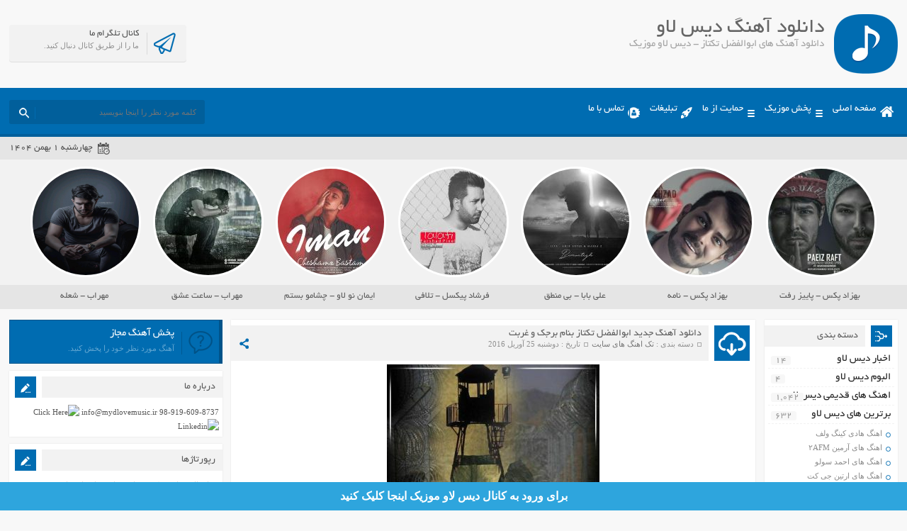

--- FILE ---
content_type: text/html; charset=UTF-8
request_url: https://www.mydlovemusic.ir/tag/%D8%AF%D8%A7%D9%86%D9%84%D9%88%D8%AF-%D8%A2%D9%87%D9%86%DA%AF-%D9%87%D8%A7%DB%8C-%D8%A7%D8%A8%D9%88%D8%A7%D9%84%D9%81%D8%B6%D9%84-%D8%AA%DA%A9%D8%AA%D8%A7%D8%B2/
body_size: 14560
content:
<!DOCTYPE html>
<html dir="rtl" lang="fa-IR" prefix="og: http://ogp.me/ns#">
<head>

<!-- Google Tag Manager -->
<script>(function(w,d,s,l,i){w[l]=w[l]||[];w[l].push({'gtm.start':
new Date().getTime(),event:'gtm.js'});var f=d.getElementsByTagName(s)[0],
j=d.createElement(s),dl=l!='dataLayer'?'&l='+l:'';j.async=true;j.src=
'https://www.googletagmanager.com/gtm.js?id='+i+dl;f.parentNode.insertBefore(j,f);
})(window,document,'script','dataLayer','GTM-5LTCBZ5');</script>
<!-- End Google Tag Manager -->
  
  <!-- Facebook Pixel Code -->
<script>
  !function(f,b,e,v,n,t,s)
  {if(f.fbq)return;n=f.fbq=function(){n.callMethod?
  n.callMethod.apply(n,arguments):n.queue.push(arguments)};
  if(!f._fbq)f._fbq=n;n.push=n;n.loaded=!0;n.version='2.0';
  n.queue=[];t=b.createElement(e);t.async=!0;
  t.src=v;s=b.getElementsByTagName(e)[0];
  s.parentNode.insertBefore(t,s)}(window, document,'script',
  'https://connect.facebook.net/en_US/fbevents.js');
  fbq('init', '162916998379518');
  fbq('track', 'PageView');
</script>
<noscript><img height="1" width="1" style="display:none"
  src="https://www.facebook.com/tr?id=162916998379518&ev=PageView&noscript=1"
/></noscript>
<!-- End Facebook Pixel Code -->

<meta charset="UTF-8">
<meta name="viewport" content="width=device-width, initial-scale=1">
<title>دانلود آهنگ های ابوالفضل تکتاز - دیس لاو موزیک</title>
<link rel="stylesheet" href="https://www.mydlovemusic.ir/wp-content/themes/AbanMusic/style.css" type="text/css" media="screen">
<link href="https://www.mydlovemusic.ir/wp-content/themes/AbanMusic/favicon.png" rel="shortcut icon">
<meta name="Keywords" content="دیس لاو موزیک ,دانلود اهنگ جدید دیس لاو ,دانلود بیت دیس لاو ,موزیک دیس لاو ,تکست دیس لاو ,دانلود اهنگ غمگین ,ادرس جدید دیس لاو موزیک ,دانلود البوم دیس لاو">
<meta name="robots" content="index, follow">
<meta name="googlebot" content="index, follow">
<script type="text/javascript" src="https://www.mydlovemusic.ir/wp-content/themes/AbanMusic/js/jquery.min.js"></script>
<script type="text/javascript" src="https://www.mydlovemusic.ir/wp-content/themes/AbanMusic/js/plugins.min.js"></script>
<script type="text/javascript" src="https://www.mydlovemusic.ir/wp-content/themes/AbanMusic/js/jquery.jplayer.min.js"></script>
<script type="text/javascript" src="https://www.mydlovemusic.ir/wp-content/themes/AbanMusic/js/enscroll.min.js"></script>
<!--[if IE]><script src="https://www.mydlovemusic.ir/wp-content/themes/AbanMusic/js/html5.js"></script><![endif]-->
<!--[if IE]><script src="https://www.mydlovemusic.ir/wp-content/themes/AbanMusic/js/modernizr.js"></script><![endif]-->
<meta name='robots' content='max-image-preview:large' />

<!-- This site is optimized with the Yoast SEO plugin v5.4 - https://yoast.com/wordpress/plugins/seo/ -->
<meta name="description" content="دانلود آهنگ های ابوالفضل تکتاز, دیس لاو موزیک, دانلود اهنگ جدید دیس لاو ,دانلود بیت دیس لاو ,موزیک دیس لاو ,تکست دیس لاو ,دانلود اهنگ غمگین"/>
<meta name="robots" content="noindex,follow"/>
<link rel="canonical" href="https://www.mydlovemusic.ir/tag/%d8%af%d8%a7%d9%86%d9%84%d9%88%d8%af-%d8%a2%d9%87%d9%86%da%af-%d9%87%d8%a7%db%8c-%d8%a7%d8%a8%d9%88%d8%a7%d9%84%d9%81%d8%b6%d9%84-%d8%aa%da%a9%d8%aa%d8%a7%d8%b2/" />
<meta property="og:locale" content="fa_IR" />
<meta property="og:type" content="object" />
<meta property="og:title" content="دانلود آهنگ های ابوالفضل تکتاز - دیس لاو موزیک" />
<meta property="og:description" content="دانلود آهنگ های ابوالفضل تکتاز, دیس لاو موزیک, دانلود اهنگ جدید دیس لاو ,دانلود بیت دیس لاو ,موزیک دیس لاو ,تکست دیس لاو ,دانلود اهنگ غمگین" />
<meta property="og:url" content="https://www.mydlovemusic.ir/tag/%d8%af%d8%a7%d9%86%d9%84%d9%88%d8%af-%d8%a2%d9%87%d9%86%da%af-%d9%87%d8%a7%db%8c-%d8%a7%d8%a8%d9%88%d8%a7%d9%84%d9%81%d8%b6%d9%84-%d8%aa%da%a9%d8%aa%d8%a7%d8%b2/" />
<meta property="og:site_name" content="دیس لاو موزیک" />
<meta name="twitter:card" content="summary" />
<meta name="twitter:description" content="دانلود آهنگ های ابوالفضل تکتاز, دیس لاو موزیک, دانلود اهنگ جدید دیس لاو ,دانلود بیت دیس لاو ,موزیک دیس لاو ,تکست دیس لاو ,دانلود اهنگ غمگین" />
<meta name="twitter:title" content="دانلود آهنگ های ابوالفضل تکتاز - دیس لاو موزیک" />
<script type='application/ld+json'>{"@context":"http:\/\/schema.org","@type":"WebSite","@id":"#website","url":"https:\/\/www.mydlovemusic.ir\/","name":"\u062f\u06cc\u0633 \u0644\u0627\u0648 \u0645\u0648\u0632\u06cc\u06a9","potentialAction":{"@type":"SearchAction","target":"https:\/\/www.mydlovemusic.ir\/?s={search_term_string}","query-input":"required name=search_term_string"}}</script>
<!-- / Yoast SEO plugin. -->

<script type="text/javascript">
window._wpemojiSettings = {"baseUrl":"https:\/\/s.w.org\/images\/core\/emoji\/14.0.0\/72x72\/","ext":".png","svgUrl":"https:\/\/s.w.org\/images\/core\/emoji\/14.0.0\/svg\/","svgExt":".svg","source":{"concatemoji":"https:\/\/www.mydlovemusic.ir\/wp-includes\/js\/wp-emoji-release.min.js?ver=6.2.8"}};
/*! This file is auto-generated */
!function(e,a,t){var n,r,o,i=a.createElement("canvas"),p=i.getContext&&i.getContext("2d");function s(e,t){p.clearRect(0,0,i.width,i.height),p.fillText(e,0,0);e=i.toDataURL();return p.clearRect(0,0,i.width,i.height),p.fillText(t,0,0),e===i.toDataURL()}function c(e){var t=a.createElement("script");t.src=e,t.defer=t.type="text/javascript",a.getElementsByTagName("head")[0].appendChild(t)}for(o=Array("flag","emoji"),t.supports={everything:!0,everythingExceptFlag:!0},r=0;r<o.length;r++)t.supports[o[r]]=function(e){if(p&&p.fillText)switch(p.textBaseline="top",p.font="600 32px Arial",e){case"flag":return s("\ud83c\udff3\ufe0f\u200d\u26a7\ufe0f","\ud83c\udff3\ufe0f\u200b\u26a7\ufe0f")?!1:!s("\ud83c\uddfa\ud83c\uddf3","\ud83c\uddfa\u200b\ud83c\uddf3")&&!s("\ud83c\udff4\udb40\udc67\udb40\udc62\udb40\udc65\udb40\udc6e\udb40\udc67\udb40\udc7f","\ud83c\udff4\u200b\udb40\udc67\u200b\udb40\udc62\u200b\udb40\udc65\u200b\udb40\udc6e\u200b\udb40\udc67\u200b\udb40\udc7f");case"emoji":return!s("\ud83e\udef1\ud83c\udffb\u200d\ud83e\udef2\ud83c\udfff","\ud83e\udef1\ud83c\udffb\u200b\ud83e\udef2\ud83c\udfff")}return!1}(o[r]),t.supports.everything=t.supports.everything&&t.supports[o[r]],"flag"!==o[r]&&(t.supports.everythingExceptFlag=t.supports.everythingExceptFlag&&t.supports[o[r]]);t.supports.everythingExceptFlag=t.supports.everythingExceptFlag&&!t.supports.flag,t.DOMReady=!1,t.readyCallback=function(){t.DOMReady=!0},t.supports.everything||(n=function(){t.readyCallback()},a.addEventListener?(a.addEventListener("DOMContentLoaded",n,!1),e.addEventListener("load",n,!1)):(e.attachEvent("onload",n),a.attachEvent("onreadystatechange",function(){"complete"===a.readyState&&t.readyCallback()})),(e=t.source||{}).concatemoji?c(e.concatemoji):e.wpemoji&&e.twemoji&&(c(e.twemoji),c(e.wpemoji)))}(window,document,window._wpemojiSettings);
</script>
<style type="text/css">
img.wp-smiley,
img.emoji {
	display: inline !important;
	border: none !important;
	box-shadow: none !important;
	height: 1em !important;
	width: 1em !important;
	margin: 0 0.07em !important;
	vertical-align: -0.1em !important;
	background: none !important;
	padding: 0 !important;
}
</style>
	<link rel='stylesheet' id='wp-block-library-rtl-css' href='https://www.mydlovemusic.ir/wp-includes/css/dist/block-library/style-rtl.min.css?ver=6.2.8' type='text/css' media='all' />
<link rel='stylesheet' id='classic-theme-styles-css' href='https://www.mydlovemusic.ir/wp-includes/css/classic-themes.min.css?ver=6.2.8' type='text/css' media='all' />
<style id='global-styles-inline-css' type='text/css'>
body{--wp--preset--color--black: #000000;--wp--preset--color--cyan-bluish-gray: #abb8c3;--wp--preset--color--white: #ffffff;--wp--preset--color--pale-pink: #f78da7;--wp--preset--color--vivid-red: #cf2e2e;--wp--preset--color--luminous-vivid-orange: #ff6900;--wp--preset--color--luminous-vivid-amber: #fcb900;--wp--preset--color--light-green-cyan: #7bdcb5;--wp--preset--color--vivid-green-cyan: #00d084;--wp--preset--color--pale-cyan-blue: #8ed1fc;--wp--preset--color--vivid-cyan-blue: #0693e3;--wp--preset--color--vivid-purple: #9b51e0;--wp--preset--gradient--vivid-cyan-blue-to-vivid-purple: linear-gradient(135deg,rgba(6,147,227,1) 0%,rgb(155,81,224) 100%);--wp--preset--gradient--light-green-cyan-to-vivid-green-cyan: linear-gradient(135deg,rgb(122,220,180) 0%,rgb(0,208,130) 100%);--wp--preset--gradient--luminous-vivid-amber-to-luminous-vivid-orange: linear-gradient(135deg,rgba(252,185,0,1) 0%,rgba(255,105,0,1) 100%);--wp--preset--gradient--luminous-vivid-orange-to-vivid-red: linear-gradient(135deg,rgba(255,105,0,1) 0%,rgb(207,46,46) 100%);--wp--preset--gradient--very-light-gray-to-cyan-bluish-gray: linear-gradient(135deg,rgb(238,238,238) 0%,rgb(169,184,195) 100%);--wp--preset--gradient--cool-to-warm-spectrum: linear-gradient(135deg,rgb(74,234,220) 0%,rgb(151,120,209) 20%,rgb(207,42,186) 40%,rgb(238,44,130) 60%,rgb(251,105,98) 80%,rgb(254,248,76) 100%);--wp--preset--gradient--blush-light-purple: linear-gradient(135deg,rgb(255,206,236) 0%,rgb(152,150,240) 100%);--wp--preset--gradient--blush-bordeaux: linear-gradient(135deg,rgb(254,205,165) 0%,rgb(254,45,45) 50%,rgb(107,0,62) 100%);--wp--preset--gradient--luminous-dusk: linear-gradient(135deg,rgb(255,203,112) 0%,rgb(199,81,192) 50%,rgb(65,88,208) 100%);--wp--preset--gradient--pale-ocean: linear-gradient(135deg,rgb(255,245,203) 0%,rgb(182,227,212) 50%,rgb(51,167,181) 100%);--wp--preset--gradient--electric-grass: linear-gradient(135deg,rgb(202,248,128) 0%,rgb(113,206,126) 100%);--wp--preset--gradient--midnight: linear-gradient(135deg,rgb(2,3,129) 0%,rgb(40,116,252) 100%);--wp--preset--duotone--dark-grayscale: url('#wp-duotone-dark-grayscale');--wp--preset--duotone--grayscale: url('#wp-duotone-grayscale');--wp--preset--duotone--purple-yellow: url('#wp-duotone-purple-yellow');--wp--preset--duotone--blue-red: url('#wp-duotone-blue-red');--wp--preset--duotone--midnight: url('#wp-duotone-midnight');--wp--preset--duotone--magenta-yellow: url('#wp-duotone-magenta-yellow');--wp--preset--duotone--purple-green: url('#wp-duotone-purple-green');--wp--preset--duotone--blue-orange: url('#wp-duotone-blue-orange');--wp--preset--font-size--small: 13px;--wp--preset--font-size--medium: 20px;--wp--preset--font-size--large: 36px;--wp--preset--font-size--x-large: 42px;--wp--preset--spacing--20: 0.44rem;--wp--preset--spacing--30: 0.67rem;--wp--preset--spacing--40: 1rem;--wp--preset--spacing--50: 1.5rem;--wp--preset--spacing--60: 2.25rem;--wp--preset--spacing--70: 3.38rem;--wp--preset--spacing--80: 5.06rem;--wp--preset--shadow--natural: 6px 6px 9px rgba(0, 0, 0, 0.2);--wp--preset--shadow--deep: 12px 12px 50px rgba(0, 0, 0, 0.4);--wp--preset--shadow--sharp: 6px 6px 0px rgba(0, 0, 0, 0.2);--wp--preset--shadow--outlined: 6px 6px 0px -3px rgba(255, 255, 255, 1), 6px 6px rgba(0, 0, 0, 1);--wp--preset--shadow--crisp: 6px 6px 0px rgba(0, 0, 0, 1);}:where(.is-layout-flex){gap: 0.5em;}body .is-layout-flow > .alignleft{float: left;margin-inline-start: 0;margin-inline-end: 2em;}body .is-layout-flow > .alignright{float: right;margin-inline-start: 2em;margin-inline-end: 0;}body .is-layout-flow > .aligncenter{margin-left: auto !important;margin-right: auto !important;}body .is-layout-constrained > .alignleft{float: left;margin-inline-start: 0;margin-inline-end: 2em;}body .is-layout-constrained > .alignright{float: right;margin-inline-start: 2em;margin-inline-end: 0;}body .is-layout-constrained > .aligncenter{margin-left: auto !important;margin-right: auto !important;}body .is-layout-constrained > :where(:not(.alignleft):not(.alignright):not(.alignfull)){max-width: var(--wp--style--global--content-size);margin-left: auto !important;margin-right: auto !important;}body .is-layout-constrained > .alignwide{max-width: var(--wp--style--global--wide-size);}body .is-layout-flex{display: flex;}body .is-layout-flex{flex-wrap: wrap;align-items: center;}body .is-layout-flex > *{margin: 0;}:where(.wp-block-columns.is-layout-flex){gap: 2em;}.has-black-color{color: var(--wp--preset--color--black) !important;}.has-cyan-bluish-gray-color{color: var(--wp--preset--color--cyan-bluish-gray) !important;}.has-white-color{color: var(--wp--preset--color--white) !important;}.has-pale-pink-color{color: var(--wp--preset--color--pale-pink) !important;}.has-vivid-red-color{color: var(--wp--preset--color--vivid-red) !important;}.has-luminous-vivid-orange-color{color: var(--wp--preset--color--luminous-vivid-orange) !important;}.has-luminous-vivid-amber-color{color: var(--wp--preset--color--luminous-vivid-amber) !important;}.has-light-green-cyan-color{color: var(--wp--preset--color--light-green-cyan) !important;}.has-vivid-green-cyan-color{color: var(--wp--preset--color--vivid-green-cyan) !important;}.has-pale-cyan-blue-color{color: var(--wp--preset--color--pale-cyan-blue) !important;}.has-vivid-cyan-blue-color{color: var(--wp--preset--color--vivid-cyan-blue) !important;}.has-vivid-purple-color{color: var(--wp--preset--color--vivid-purple) !important;}.has-black-background-color{background-color: var(--wp--preset--color--black) !important;}.has-cyan-bluish-gray-background-color{background-color: var(--wp--preset--color--cyan-bluish-gray) !important;}.has-white-background-color{background-color: var(--wp--preset--color--white) !important;}.has-pale-pink-background-color{background-color: var(--wp--preset--color--pale-pink) !important;}.has-vivid-red-background-color{background-color: var(--wp--preset--color--vivid-red) !important;}.has-luminous-vivid-orange-background-color{background-color: var(--wp--preset--color--luminous-vivid-orange) !important;}.has-luminous-vivid-amber-background-color{background-color: var(--wp--preset--color--luminous-vivid-amber) !important;}.has-light-green-cyan-background-color{background-color: var(--wp--preset--color--light-green-cyan) !important;}.has-vivid-green-cyan-background-color{background-color: var(--wp--preset--color--vivid-green-cyan) !important;}.has-pale-cyan-blue-background-color{background-color: var(--wp--preset--color--pale-cyan-blue) !important;}.has-vivid-cyan-blue-background-color{background-color: var(--wp--preset--color--vivid-cyan-blue) !important;}.has-vivid-purple-background-color{background-color: var(--wp--preset--color--vivid-purple) !important;}.has-black-border-color{border-color: var(--wp--preset--color--black) !important;}.has-cyan-bluish-gray-border-color{border-color: var(--wp--preset--color--cyan-bluish-gray) !important;}.has-white-border-color{border-color: var(--wp--preset--color--white) !important;}.has-pale-pink-border-color{border-color: var(--wp--preset--color--pale-pink) !important;}.has-vivid-red-border-color{border-color: var(--wp--preset--color--vivid-red) !important;}.has-luminous-vivid-orange-border-color{border-color: var(--wp--preset--color--luminous-vivid-orange) !important;}.has-luminous-vivid-amber-border-color{border-color: var(--wp--preset--color--luminous-vivid-amber) !important;}.has-light-green-cyan-border-color{border-color: var(--wp--preset--color--light-green-cyan) !important;}.has-vivid-green-cyan-border-color{border-color: var(--wp--preset--color--vivid-green-cyan) !important;}.has-pale-cyan-blue-border-color{border-color: var(--wp--preset--color--pale-cyan-blue) !important;}.has-vivid-cyan-blue-border-color{border-color: var(--wp--preset--color--vivid-cyan-blue) !important;}.has-vivid-purple-border-color{border-color: var(--wp--preset--color--vivid-purple) !important;}.has-vivid-cyan-blue-to-vivid-purple-gradient-background{background: var(--wp--preset--gradient--vivid-cyan-blue-to-vivid-purple) !important;}.has-light-green-cyan-to-vivid-green-cyan-gradient-background{background: var(--wp--preset--gradient--light-green-cyan-to-vivid-green-cyan) !important;}.has-luminous-vivid-amber-to-luminous-vivid-orange-gradient-background{background: var(--wp--preset--gradient--luminous-vivid-amber-to-luminous-vivid-orange) !important;}.has-luminous-vivid-orange-to-vivid-red-gradient-background{background: var(--wp--preset--gradient--luminous-vivid-orange-to-vivid-red) !important;}.has-very-light-gray-to-cyan-bluish-gray-gradient-background{background: var(--wp--preset--gradient--very-light-gray-to-cyan-bluish-gray) !important;}.has-cool-to-warm-spectrum-gradient-background{background: var(--wp--preset--gradient--cool-to-warm-spectrum) !important;}.has-blush-light-purple-gradient-background{background: var(--wp--preset--gradient--blush-light-purple) !important;}.has-blush-bordeaux-gradient-background{background: var(--wp--preset--gradient--blush-bordeaux) !important;}.has-luminous-dusk-gradient-background{background: var(--wp--preset--gradient--luminous-dusk) !important;}.has-pale-ocean-gradient-background{background: var(--wp--preset--gradient--pale-ocean) !important;}.has-electric-grass-gradient-background{background: var(--wp--preset--gradient--electric-grass) !important;}.has-midnight-gradient-background{background: var(--wp--preset--gradient--midnight) !important;}.has-small-font-size{font-size: var(--wp--preset--font-size--small) !important;}.has-medium-font-size{font-size: var(--wp--preset--font-size--medium) !important;}.has-large-font-size{font-size: var(--wp--preset--font-size--large) !important;}.has-x-large-font-size{font-size: var(--wp--preset--font-size--x-large) !important;}
.wp-block-navigation a:where(:not(.wp-element-button)){color: inherit;}
:where(.wp-block-columns.is-layout-flex){gap: 2em;}
.wp-block-pullquote{font-size: 1.5em;line-height: 1.6;}
</style>
<link rel='stylesheet' id='contact-form-7-css' href='https://www.mydlovemusic.ir/wp-content/plugins/contact-form-7/includes/css/styles.css?ver=4.9' type='text/css' media='all' />
<link rel='stylesheet' id='contact-form-7-rtl-css' href='https://www.mydlovemusic.ir/wp-content/plugins/contact-form-7/includes/css/styles-rtl.css?ver=4.9' type='text/css' media='all' />
<link rel='stylesheet' id='wp-pagenavi-css' href='https://www.mydlovemusic.ir/wp-content/plugins/wp-pagenavi/pagenavi-css.css?ver=2.70' type='text/css' media='all' />
<script type='text/javascript' src='https://www.mydlovemusic.ir/wp-includes/js/jquery/jquery.min.js?ver=3.6.4' id='jquery-core-js'></script>
<script type='text/javascript' src='https://www.mydlovemusic.ir/wp-includes/js/jquery/jquery-migrate.min.js?ver=3.4.0' id='jquery-migrate-js'></script>
<link rel="https://api.w.org/" href="https://www.mydlovemusic.ir/wp-json/" /><link rel="alternate" type="application/json" href="https://www.mydlovemusic.ir/wp-json/wp/v2/tags/1330" /><link rel="EditURI" type="application/rsd+xml" title="RSD" href="https://www.mydlovemusic.ir/xmlrpc.php?rsd" />
<link rel="wlwmanifest" type="application/wlwmanifest+xml" href="https://www.mydlovemusic.ir/wp-includes/wlwmanifest.xml" />
<meta name="generator" content="WordPress 6.2.8" />
<style type="text/css">.recentcomments a{display:inline !important;padding:0 !important;margin:0 !important;}</style>		<style type="text/css" id="wp-custom-css">
			/*
می توانید css خود را در اینجا اضافه کنید. 

برای اطلاعات بیشتر بروی نماد کمک کلیک کنید.
*/

.pagebody .posts .body p{
text-align: center;
}
p a {
    text-decoration: none;
    color: #d90303;
    font-weight: bold;
}		</style>
		

















</head>
<body>

<!-- Google Tag Manager (noscript) -->
<noscript><iframe src="https://www.googletagmanager.com/ns.html?id=GTM-5LTCBZ5"
height="0" width="0" style="display:none;visibility:hidden"></iframe></noscript>
<!-- End Google Tag Manager (noscript) -->

<div class="header">
<div class="fixed">
<div class="logo"></div><!-- logo -->
<div class="heading">
<h1>دانلود آهنگ دیس لاو</h1>
<h2>دانلود آهنگ های ابوالفضل تکتاز - دیس لاو موزیک</h2>
</div>
<div class="socials">
<div class="tegr">
<a title="کانال تلگرام ما" href="https://t.me/joinchat/AAAAAEOpY2TXfWESVp4W7w" target="_blank">کانال تلگرام ما</a>
<span>ما را از طریق کانال دنبال کنید.</span>
</div><!-- telegram -->
</div><!-- socials -->
</div><!-- fixed -->
</div><!-- header -->
<div class="menu">
<div class="fixed">
<div class="bodydeactive"></div>
<div class="navicon">منو</div>
<ul>
<div class="navicon2">
<b>دیس لاو موزیک</b>
<b>دانلود آهنگ دیس لاو</b>
<i>x</i>
</div><!--navicon2-->
<li><a class="home" title="دانلود آهنگ دیس لاو" href="https://www.mydlovemusic.ir">صفحه اصلی</a></li>
<li><a class="othmenu" title="پخش موزیک" href="">پخش موزیک</a></li>
<li><a class="othmenu" title="حمایت از ما" href="">حمایت از ما</a></li>
<li><a class="ads" title="تبلیغات" href="http://www.mydlovemusic.ir/ads/">تبلیغات</a></li>
<li><a class="contacts" title="تماس با ما" href="http://www.mydlovemusic.ir/tamas/">تماس با ما</a></li>
</ul>
<form class="search" method="get" action="https://www.mydlovemusic.ir">
<input type="text" value="" placeholder="كلمه مورد نظر را اينجا بنويسيد" onfocus="if (this.value == '') {this.value = '';}" onblur="if (this.value == '') {this.value = '';}" name="s" class="text">
<button type="submit" class="submit"></button>
</form>
</div><!-- fixed -->
</div><!-- menu -->
<div class="today">
<div class="fixed">
<div class="jdate">چهارشنبه ۱ بهمن ۱۴۰۴</div>
</div><!-- fixed -->
</div><!-- today -->
<div class="specials">
<div class="fixed">
<a class="item" href="https://www.mydlovemusic.ir/%d8%af%d8%a7%d9%86%d9%84%d9%88%d8%af-%d8%a7%d9%87%d9%86%da%af-%d8%ac%d8%af%db%8c%d8%af-%d8%a8%d9%87%d8%b2%d8%a7%d8%af-%d9%be%da%a9%d8%b3-%d8%a8%d9%87-%d9%86%d8%a7%d9%85-%d9%be%d8%a7%db%8c%db%8c%d8%b2/" title="دانلود اهنگ جدید بهزاد پکس به نام پاییز رفت">
<div class="cover">
<img width="150" height="150" src="https://www.mydlovemusic.ir/wp-content/uploads/2017/09/IMG_20170905_163402-150x150.jpg" class="attachment-special size-special wp-post-image" alt="دانلود اهنگ جدید بهزاد پکس به نام پاییز رفت" decoding="async" loading="lazy" title="دانلود اهنگ جدید بهزاد پکس به نام پاییز رفت" srcset="https://www.mydlovemusic.ir/wp-content/uploads/2017/09/IMG_20170905_163402-150x150.jpg 150w, https://www.mydlovemusic.ir/wp-content/uploads/2017/09/IMG_20170905_163402-300x300.jpg 300w, https://www.mydlovemusic.ir/wp-content/uploads/2017/09/IMG_20170905_163402-768x768.jpg 768w, https://www.mydlovemusic.ir/wp-content/uploads/2017/09/IMG_20170905_163402-1024x1024.jpg 1024w, https://www.mydlovemusic.ir/wp-content/uploads/2017/09/IMG_20170905_163402-90x90.jpg 90w, https://www.mydlovemusic.ir/wp-content/uploads/2017/09/IMG_20170905_163402.jpg 1280w" sizes="(max-width: 150px) 100vw, 150px" /></div>
<span>بهزاد پکس - پاییز رفت</span>
</a>
<a class="item" href="https://www.mydlovemusic.ir/%d8%af%d8%a7%d9%86%d9%84%d9%88%d8%af-%d8%a7%d9%87%d9%86%da%af-%d8%ac%d8%af%db%8c%d8%af-%d8%b9%d8%b1%d9%81%d8%a7%d9%86-%d8%b4%d8%a7%db%8c%da%af%d8%b1-%d8%a8%d9%87-%d9%86%d8%a7%d9%85-%d9%87%d9%88%d8%a7/" title="دانلود اهنگ جدید بهزاد پکس به نام نامه">
<div class="cover">
<img width="150" height="150" src="https://www.mydlovemusic.ir/wp-content/uploads/2017/09/IMG_20170904_135314-150x150.jpg" class="attachment-special size-special wp-post-image" alt="دانلود اهنگ جدید بهزاد پکس به نام نامه" decoding="async" loading="lazy" title="دانلود اهنگ جدید بهزاد پکس به نام نامه" srcset="https://www.mydlovemusic.ir/wp-content/uploads/2017/09/IMG_20170904_135314-150x150.jpg 150w, https://www.mydlovemusic.ir/wp-content/uploads/2017/09/IMG_20170904_135314-300x300.jpg 300w, https://www.mydlovemusic.ir/wp-content/uploads/2017/09/IMG_20170904_135314-768x768.jpg 768w, https://www.mydlovemusic.ir/wp-content/uploads/2017/09/IMG_20170904_135314-1024x1024.jpg 1024w, https://www.mydlovemusic.ir/wp-content/uploads/2017/09/IMG_20170904_135314-90x90.jpg 90w, https://www.mydlovemusic.ir/wp-content/uploads/2017/09/IMG_20170904_135314.jpg 1280w" sizes="(max-width: 150px) 100vw, 150px" /></div>
<span>بهزاد پکس - نامه</span>
</a>
<a class="item" href="https://www.mydlovemusic.ir/%d8%af%d8%a7%d9%86%d9%84%d9%88%d8%af-%d8%a7%d9%87%d9%86%da%af-%d8%ac%d8%af%db%8c%d8%af-%d8%b9%d9%84%db%8c-%d8%a8%d8%a7%d8%a8%d8%a7-%d8%a8%d9%87-%d9%86%d8%a7%d9%85-%d8%a8%db%8c-%d9%85%d9%86%d8%b7%d9%82/" title="دانلود اهنگ جدید علی بابا به نام بی منطق">
<div class="cover">
<img width="150" height="150" src="https://www.mydlovemusic.ir/wp-content/uploads/2017/09/IMG_20170904_135257-150x150.jpg" class="attachment-special size-special wp-post-image" alt="دانلود اهنگ جدید علی بابا به نام بی منطق" decoding="async" loading="lazy" title="دانلود اهنگ جدید علی بابا به نام بی منطق" srcset="https://www.mydlovemusic.ir/wp-content/uploads/2017/09/IMG_20170904_135257-150x150.jpg 150w, https://www.mydlovemusic.ir/wp-content/uploads/2017/09/IMG_20170904_135257-300x300.jpg 300w, https://www.mydlovemusic.ir/wp-content/uploads/2017/09/IMG_20170904_135257-768x768.jpg 768w, https://www.mydlovemusic.ir/wp-content/uploads/2017/09/IMG_20170904_135257-90x90.jpg 90w, https://www.mydlovemusic.ir/wp-content/uploads/2017/09/IMG_20170904_135257.jpg 1000w" sizes="(max-width: 150px) 100vw, 150px" /></div>
<span>علی بابا - بی منطق</span>
</a>
<a class="item" href="https://www.mydlovemusic.ir/3747-2/" title="">
<div class="cover">
<img width="150" height="150" src="https://www.mydlovemusic.ir/wp-content/uploads/2017/09/photo_2017-09-04_13-53-27-150x150.jpg" class="attachment-special size-special wp-post-image" alt="" decoding="async" loading="lazy" title="" srcset="https://www.mydlovemusic.ir/wp-content/uploads/2017/09/photo_2017-09-04_13-53-27-150x150.jpg 150w, https://www.mydlovemusic.ir/wp-content/uploads/2017/09/photo_2017-09-04_13-53-27-300x300.jpg 300w, https://www.mydlovemusic.ir/wp-content/uploads/2017/09/photo_2017-09-04_13-53-27-768x768.jpg 768w, https://www.mydlovemusic.ir/wp-content/uploads/2017/09/photo_2017-09-04_13-53-27-90x90.jpg 90w, https://www.mydlovemusic.ir/wp-content/uploads/2017/09/photo_2017-09-04_13-53-27.jpg 1000w" sizes="(max-width: 150px) 100vw, 150px" /></div>
<span>فرشاد پیکسل - تلافی</span>
</a>
<a class="item" href="https://www.mydlovemusic.ir/%d8%af%d8%a7%d9%86%d9%84%d9%88%d8%af-%d8%a7%d9%87%d9%86%da%af-%d8%ac%d8%af%db%8c%d8%af-%d8%a7%db%8c%d9%85%d8%a7%d9%86-%d9%86%d9%88%d9%84%d8%a7%d9%88-%d8%a8%d9%87-%d9%86%d8%a7%d9%85-%da%86%d8%b4%d8%a7/" title="دانلود اهنگ جدید ایمان نولاو به نام چشامو بستم">
<div class="cover">
<img width="150" height="150" src="https://www.mydlovemusic.ir/wp-content/uploads/2017/08/Iman-No-Love-–-Cheshamo-Bastam-1-150x150.jpg" class="attachment-special size-special wp-post-image" alt="دانلود اهنگ جدید ایمان نولاو به نام چشامو بستم" decoding="async" loading="lazy" title="دانلود اهنگ جدید ایمان نولاو به نام چشامو بستم" srcset="https://www.mydlovemusic.ir/wp-content/uploads/2017/08/Iman-No-Love-–-Cheshamo-Bastam-1-150x150.jpg 150w, https://www.mydlovemusic.ir/wp-content/uploads/2017/08/Iman-No-Love-–-Cheshamo-Bastam-1-300x300.jpg 300w, https://www.mydlovemusic.ir/wp-content/uploads/2017/08/Iman-No-Love-–-Cheshamo-Bastam-1-90x90.jpg 90w, https://www.mydlovemusic.ir/wp-content/uploads/2017/08/Iman-No-Love-–-Cheshamo-Bastam-1.jpg 450w" sizes="(max-width: 150px) 100vw, 150px" /></div>
<span>ایمان نو لاو - چشامو بستم</span>
</a>
<a class="item" href="https://www.mydlovemusic.ir/%d8%af%d8%a7%d9%86%d9%84%d9%88%d8%af-%d8%a7%d9%87%d9%86%da%af-%d8%ac%d8%af%db%8c%d8%af-%d9%85%d9%87%d8%b1%d8%a7%d8%a8-%d8%a8%d9%87-%d9%86%d8%a7%d9%85-%d8%b3%d8%a7%d8%b9%d8%aa-%d8%b9%d8%b4%d9%82/" title="دانلود اهنگ جدید مهراب به نام ساعت عشق">
<div class="cover">
<img width="150" height="150" src="https://www.mydlovemusic.ir/wp-content/uploads/2017/05/Mehrab-And-Seraj-Ghaiegh-150x150.jpg" class="attachment-special size-special wp-post-image" alt="دانلود اهنگ جدید مهراب به نام ساعت عشق" decoding="async" loading="lazy" title="دانلود اهنگ جدید مهراب به نام ساعت عشق" srcset="https://www.mydlovemusic.ir/wp-content/uploads/2017/05/Mehrab-And-Seraj-Ghaiegh-150x150.jpg 150w, https://www.mydlovemusic.ir/wp-content/uploads/2017/05/Mehrab-And-Seraj-Ghaiegh-300x300.jpg 300w, https://www.mydlovemusic.ir/wp-content/uploads/2017/05/Mehrab-And-Seraj-Ghaiegh-90x90.jpg 90w, https://www.mydlovemusic.ir/wp-content/uploads/2017/05/Mehrab-And-Seraj-Ghaiegh.jpg 450w" sizes="(max-width: 150px) 100vw, 150px" /></div>
<span>مهراب - ساعت عشق</span>
</a>
<a class="item" href="https://www.mydlovemusic.ir/%d8%af%d8%a7%d9%86%d9%84%d9%88%d8%af-%d8%a7%d9%87%d9%86%da%af-%d8%ac%d8%af%db%8c%d8%af-%d9%85%d9%87%d8%b1%d8%a7%d8%a8-%d8%a8%d9%87-%d9%86%d8%a7%d9%85-%d8%b4%d8%b9%d9%84%d9%87/" title="دانلود اهنگ جدید مهراب به نام شعله">
<div class="cover">
<img width="150" height="150" src="https://www.mydlovemusic.ir/wp-content/uploads/2017/07/Mehrab-150x150.png" class="attachment-special size-special wp-post-image" alt="دانلود اهنگ جدید مهراب به نام شعله" decoding="async" loading="lazy" title="دانلود اهنگ جدید مهراب به نام شعله" srcset="https://www.mydlovemusic.ir/wp-content/uploads/2017/07/Mehrab-150x150.png 150w, https://www.mydlovemusic.ir/wp-content/uploads/2017/07/Mehrab-300x300.png 300w, https://www.mydlovemusic.ir/wp-content/uploads/2017/07/Mehrab-90x90.png 90w, https://www.mydlovemusic.ir/wp-content/uploads/2017/07/Mehrab.png 400w" sizes="(max-width: 150px) 100vw, 150px" /></div>
<span>مهراب - شعله</span>
</a>
</div><!-- fixed -->
</div><!-- special -->
<div class="wrapper"><div class="wrapper2">
<div class="pagebody">
<div class="posts">
<div class="title">
<div class="right">
<h2><a title="دانلود آهنگ جدید ابوالفضل تکتاز بنام برجک و غربت" rel="bookmark" href="https://www.mydlovemusic.ir/abolfazl-taktaz-borjak-o-ghorbat/">دانلود آهنگ جدید ابوالفضل تکتاز بنام برجک و غربت</a></h2>
<div class="info">
<span>دسته بندی : <a href="https://www.mydlovemusic.ir/tak-ahang/" rel="category tag">تک اهنگ های سایت</a></span>
<span>تاریخ : دوشنبه 25 آوریل 2016</span>
</div><!-- info -->
</div><!-- right -->
<div class="social">
<span class="icon"></span>
<ul>
<li><a class="fb" title="فیسبوک" rel="nofollow" target="_blank" href="http://www.facebook.com/sharer/sharer.php?u=https://www.mydlovemusic.ir/abolfazl-taktaz-borjak-o-ghorbat/"></a></li>
<li><a class="gp" title="گوگل پلاس" rel="nofollow" target="_blank" href="http://plus.google.com/share?url=https://www.mydlovemusic.ir/abolfazl-taktaz-borjak-o-ghorbat/"></a></li>
<li><a class="tw" title="تویتر" rel="nofollow" target="_blank" href="http://twitter.com/home?status=https://www.mydlovemusic.ir/abolfazl-taktaz-borjak-o-ghorbat/"></a></li>
</ul>
</div><!-- social -->
</div><!-- title -->
<div class="body">
<p><img decoding="async" class="size-medium wp-image-430 aligncenter" src="https://www.mydlovemusic.ir/wp-content/uploads/2016/04/Abolfazl-Taktaz-Borjak-Va-Ghorbat-300x300.jpg" alt="Abolfazl-Taktaz-Borjak-Va-Ghorbat" width="300" height="300" srcset="https://www.mydlovemusic.ir/wp-content/uploads/2016/04/Abolfazl-Taktaz-Borjak-Va-Ghorbat-300x300.jpg 300w, https://www.mydlovemusic.ir/wp-content/uploads/2016/04/Abolfazl-Taktaz-Borjak-Va-Ghorbat-150x150.jpg 150w, https://www.mydlovemusic.ir/wp-content/uploads/2016/04/Abolfazl-Taktaz-Borjak-Va-Ghorbat.jpg 500w" sizes="(max-width: 300px) 100vw, 300px" /></p>
<p>&nbsp;</p>
<h4 style="text-align: center;"><span style="color: #ff6600;">دانلود آهنگ</span> جدید<span style="color: #0000ff;"><a href="https://www.mydlovemusic.ir/"> ابوالفضل </a>تکتاز</span> بنام <span style="color: #ff0000;">برجک و غربت</span></h4>
<h4 style="text-align: center;"></h4>
<div class="contents">
<div class="contents">
<h4 style="text-align: center;"><span style="color: #ff6600;">Download</span> <a href="https://www.mydlovemusic.ir/">music </a><span style="color: #ff0000;">Abolfazl Taktaz </span> – <span style="color: #0000ff;">Borjak O Ghorbat</span></h4>
</div>
</div>
<h4 style="text-align: center;"></h4>
<h4 style="text-align: center;"><a href="https://www.mydlovemusic.ir/"><span style="color: #ff0000;">تنظیم</span> </a>کننده : <span style="color: #0000ff;">نامشخص</span></h4>
<p>&nbsp;</p>
</div><!-- body -->
<div class="information">
<div class="inforight">
<div class="the_views">3,018 views مشاهده</div>
<div class="comments_link"><a href="https://www.mydlovemusic.ir/abolfazl-taktaz-borjak-o-ghorbat/#respond">۰ دیدگاه</a></div>
</div><!-- inforight -->
<div class="infoleft">
<a class="more" href="https://www.mydlovemusic.ir/abolfazl-taktaz-borjak-o-ghorbat/" rel="bookmark" title="دانلود آهنگ جدید ابوالفضل تکتاز بنام برجک و غربت">ادامه مطلب / دانلود</a>
<div class="like">
</div><!-- like -->
</div><!-- infoleft -->
</div><!-- information -->
</div><!-- posts -->
</div><!-- pagebody -->
﻿<div class="side_right">
<div class="side category">
<div class="title">
<h4>دسته بندی</h4>
</div><!-- title -->
<div class="body">
<ul>
	<li class="cat-item cat-item-31"><a href="https://www.mydlovemusic.ir/news-dlove/">اخبار دیس لاو</a> <span>۱۴</span>
</li>
	<li class="cat-item cat-item-32"><a href="https://www.mydlovemusic.ir/archiv-album/">البوم دیس لاو</a> <span>۴</span>
</li>
	<li class="cat-item cat-item-1"><a href="https://www.mydlovemusic.ir/archiv-old-diss-love/">اهنگ های قدیمی دیس لاو</a> <span>۱,۰۴۲</span>
</li>
	<li class="cat-item cat-item-37"><a href="https://www.mydlovemusic.ir/paramount-diss-love/">برترین های دیس لاو</a> <span>۶۳۲</span>
<ul class='children'>
	<li class="cat-item cat-item-44"><a href="https://www.mydlovemusic.ir/paramount-diss-love/archiv-hadi-king-wolf/">اهنگ هادی کینگ ولف</a> <span>۱۷</span>
</li>
	<li class="cat-item cat-item-345"><a href="https://www.mydlovemusic.ir/paramount-diss-love/archiv-armin-2fm/">اهنگ های آرمین ۲AFM</a> <span>2</span>
</li>
	<li class="cat-item cat-item-40"><a href="https://www.mydlovemusic.ir/paramount-diss-love/archiv-ahmad-solo/">اهنگ های احمد سولو</a> <span>۴۴</span>
</li>
	<li class="cat-item cat-item-5013"><a href="https://www.mydlovemusic.ir/paramount-diss-love/artin-j-cat/">اهنگ های ارتین جی کت</a> <span>۷</span>
</li>
	<li class="cat-item cat-item-5020"><a href="https://www.mydlovemusic.ir/paramount-diss-love/rsam/">اهنگ های ارسام</a> <span>۳</span>
</li>
	<li class="cat-item cat-item-49"><a href="https://www.mydlovemusic.ir/paramount-diss-love/archiv-ershad/">اهنگ های ارشاد</a> <span>۵۰</span>
</li>
	<li class="cat-item cat-item-5015"><a href="https://www.mydlovemusic.ir/paramount-diss-love/omid-davala/">اهنگ های امید داوالا</a> <span>۴</span>
</li>
	<li class="cat-item cat-item-46"><a href="https://www.mydlovemusic.ir/paramount-diss-love/archiv-amir-ah/">اهنگ های امیر ای اچ</a> <span>۴۵</span>
</li>
	<li class="cat-item cat-item-12484"><a href="https://www.mydlovemusic.ir/paramount-diss-love/amir-kalhor/">اهنگ های امیر کلهر</a> <span>۵</span>
</li>
	<li class="cat-item cat-item-45"><a href="https://www.mydlovemusic.ir/paramount-diss-love/archiv-iman-no-love/">اهنگ های ایمان نو لاو</a> <span>۴۹</span>
</li>
	<li class="cat-item cat-item-14851"><a href="https://www.mydlovemusic.ir/paramount-diss-love/%d8%a7%d9%87%d9%86%da%af-%d9%87%d8%a7%db%8c-%d8%a8%d9%87%d8%a7%d8%af%d8%b1-%d9%82%d9%88%d8%a7%d9%85%db%8c/">اهنگ های بهادر قوامی</a> <span>۲</span>
</li>
	<li class="cat-item cat-item-39"><a href="https://www.mydlovemusic.ir/paramount-diss-love/archiv-behzad-pax/">اهنگ های بهزاد پکس</a> <span>۹۵</span>
</li>
	<li class="cat-item cat-item-5018"><a href="https://www.mydlovemusic.ir/paramount-diss-love/behnam-si/">اهنگ های بهنام اس ای</a> <span>۲۰</span>
</li>
	<li class="cat-item cat-item-5022"><a href="https://www.mydlovemusic.ir/paramount-diss-love/behnam-gholami/">اهنگ های بهنام غلامی</a> <span>۱</span>
</li>
	<li class="cat-item cat-item-42"><a href="https://www.mydlovemusic.ir/paramount-diss-love/archiv-poya-u-star/">اهنگ های پویا یو استار</a> <span>۵۱</span>
</li>
	<li class="cat-item cat-item-5012"><a href="https://www.mydlovemusic.ir/paramount-diss-love/hosseyin-kh/">اهنگ های حسین کی اچ</a> <span>۳</span>
</li>
	<li class="cat-item cat-item-5017"><a href="https://www.mydlovemusic.ir/paramount-diss-love/daniyal-sadr/">اهنگ های دانیال صدر</a> <span>۴</span>
</li>
	<li class="cat-item cat-item-7213"><a href="https://www.mydlovemusic.ir/paramount-diss-love/reza-mir-taheri/">اهنگ های رضا میر طاهری</a> <span>۷</span>
</li>
	<li class="cat-item cat-item-14832"><a href="https://www.mydlovemusic.ir/paramount-diss-love/%d8%a7%d9%87%d9%86%da%af-%d9%87%d8%a7%db%8c-%d8%b3%d8%a7%d9%84%d8%a7%d8%b1-%d8%b9%d9%82%db%8c%d9%84%db%8c/">اهنگ های سالار عقیلی</a> <span>۱</span>
</li>
	<li class="cat-item cat-item-2689"><a href="https://www.mydlovemusic.ir/paramount-diss-love/archiv-sobhan-abed/">اهنگ های سبحان عابد</a> <span>۷</span>
</li>
	<li class="cat-item cat-item-13628"><a href="https://www.mydlovemusic.ir/paramount-diss-love/%d8%b4%d8%a7%db%8c%d8%a7%d9%86-%d8%ac%d9%88%da%a9%d8%a7%d8%b1/">اهنگ های شایان جوکار</a> <span>۱</span>
</li>
	<li class="cat-item cat-item-41"><a href="https://www.mydlovemusic.ir/paramount-diss-love/archiv-erfan-shyger/">اهنگ های عرفان شایگر</a> <span>۳۲</span>
</li>
	<li class="cat-item cat-item-38"><a href="https://www.mydlovemusic.ir/paramount-diss-love/archiv-ali-baba/">اهنگ های علی بابا</a> <span>۳۹</span>
</li>
	<li class="cat-item cat-item-195"><a href="https://www.mydlovemusic.ir/paramount-diss-love/archiv-ali-kiyan/">اهنگ های علی کیان</a> <span>۱۰</span>
</li>
	<li class="cat-item cat-item-5019"><a href="https://www.mydlovemusic.ir/paramount-diss-love/alireza-zangi/">اهنگ های علیرضا زنگی</a> <span>۷</span>
</li>
	<li class="cat-item cat-item-48"><a href="https://www.mydlovemusic.ir/paramount-diss-love/archiv-emran/">اهنگ های عمران</a> <span>۲۱</span>
</li>
	<li class="cat-item cat-item-11995"><a href="https://www.mydlovemusic.ir/paramount-diss-love/farzad-shojaie/">اهنگ های فرزاد شجاعی</a> <span>۵</span>
</li>
	<li class="cat-item cat-item-43"><a href="https://www.mydlovemusic.ir/paramount-diss-love/archiv-farshad-pixel/">اهنگ های فرشاد پیکسل</a> <span>۸</span>
</li>
	<li class="cat-item cat-item-5023"><a href="https://www.mydlovemusic.ir/paramount-diss-love/ghiyamat-band/">اهنگ های قیامت بند</a> <span>۲</span>
</li>
	<li class="cat-item cat-item-5016"><a href="https://www.mydlovemusic.ir/paramount-diss-love/majid-kharateha/">اهنگ های مجید خراطها</a> <span>۷</span>
</li>
	<li class="cat-item cat-item-5011"><a href="https://www.mydlovemusic.ir/paramount-diss-love/mohammad-nr/">اهنگ های محمد ان ار</a> <span>۹</span>
</li>
	<li class="cat-item cat-item-5021"><a href="https://www.mydlovemusic.ir/paramount-diss-love/morteza-ranger/">اهنگ های مرتضی رنجر</a> <span>۹</span>
</li>
	<li class="cat-item cat-item-5249"><a href="https://www.mydlovemusic.ir/paramount-diss-love/meraj/">اهنگ های معراج</a> <span>۱۴</span>
</li>
	<li class="cat-item cat-item-50"><a href="https://www.mydlovemusic.ir/paramount-diss-love/archiv-mehrab/">اهنگ های مهراب</a> <span>۸۳</span>
</li>
	<li class="cat-item cat-item-47"><a href="https://www.mydlovemusic.ir/paramount-diss-love/archiv-milad-rastad/">اهنگ های میلاد راستاد</a> <span>۴۲</span>
</li>
	<li class="cat-item cat-item-5014"><a href="https://www.mydlovemusic.ir/paramount-diss-love/milad-saymoon/">اهنگ های میلاد سایمون</a> <span>۲</span>
</li>
</ul>
</li>
	<li class="cat-item cat-item-28"><a href="https://www.mydlovemusic.ir/beat-diss-love/">بیت دیس لاو</a> <span>۳۲</span>
</li>
	<li class="cat-item cat-item-2391"><a href="https://www.mydlovemusic.ir/biography/">بیوگرافی خوانندگان</a> <span>۶</span>
</li>
	<li class="cat-item cat-item-29"><a href="https://www.mydlovemusic.ir/tak-ahang/">تک اهنگ های سایت</a> <span>۴۵۴</span>
</li>
	<li class="cat-item cat-item-5024"><a href="https://www.mydlovemusic.ir/text-diss-love/">تکست دیس لاو</a> <span>۳</span>
</li>
	<li class="cat-item cat-item-8987"><a href="https://www.mydlovemusic.ir/tizer/">تیزر موزیک</a> <span>۱</span>
</li>
	<li class="cat-item cat-item-35"><a href="https://www.mydlovemusic.ir/remix-diss-love/">رمیکس دیس لاو</a> <span>۲</span>
</li>
	<li class="cat-item cat-item-34"><a href="https://www.mydlovemusic.ir/free-style/">فری استایل</a> <span>۱</span>
</li>
	<li class="cat-item cat-item-5302"><a href="https://www.mydlovemusic.ir/concert/">فیلم کنسرت</a> <span>۲</span>
</li>
	<li class="cat-item cat-item-8023"><a href="https://www.mydlovemusic.ir/nohe/">مداحی و نوحه</a> <span>۱۱</span>
</li>
	<li class="cat-item cat-item-13614"><a href="https://www.mydlovemusic.ir/%d9%85%d8%b3%d8%aa%d9%86%d8%af/">مستند</a> <span>۲</span>
</li>
	<li class="cat-item cat-item-911"><a href="https://www.mydlovemusic.ir/soon/">موزیک بزودی</a> <span>۱۱۸</span>
</li>
	<li class="cat-item cat-item-33"><a href="https://www.mydlovemusic.ir/music-video/">موزیک ویدئو</a> <span>۷</span>
</li>
	<li class="cat-item cat-item-30"><a href="https://www.mydlovemusic.ir/mix-dlove/">میکس دیس لاو</a> <span>۵</span>
</li>
	<li class="cat-item cat-item-2514"><a href="https://www.mydlovemusic.ir/video-cilip/">ویدئو کلیپ</a> <span>۴</span>
</li>
</ul>
</div><!-- body -->
</div><!-- side category -->

		<div class="side other CategoryPosts">
		
<div class="title">
<h4>نوشته‌های تازه
</h4>
</div>
<div class="body">
		<ul>
											<li>
					<a href="https://www.mydlovemusic.ir/%d8%af%d8%a7%d9%86%d9%84%d9%88%d8%af-%d8%a2%d9%87%d9%86%da%af-%d8%a7%d8%ad%d8%b3%d8%a7%d9%86-%d9%85%d8%b1%d8%a7%d8%af%db%8c-%d8%a8%d9%87-%d9%86%d8%a7%d9%85-%d8%af%d9%84%d8%a8%d8%b1-%d8%b2%d9%85%d8%b3/">دانلود آهنگ احسان مرادی به نام دلبر زمستونی</a>
									</li>
											<li>
					<a href="https://www.mydlovemusic.ir/%d8%af%d8%a7%d9%86%d9%84%d9%88%d8%af-%d8%a2%d9%87%d9%86%da%af-%d9%85%d9%87%d8%af%db%8c-%d8%a8%d9%87-%d9%86%d8%a7%d9%85-%d8%b9%d8%b4%d9%82%d8%b4%d9%88-%d8%af%d8%a7%d8%b1%db%8c/">دانلود آهنگ مهدی به نام عشقشو داری</a>
									</li>
											<li>
					<a href="https://www.mydlovemusic.ir/%d8%af%d8%a7%d9%86%d9%84%d9%88%d8%af-%d8%a2%d9%87%d9%86%da%af-%d8%a7%d8%ad%d8%b3%d8%a7%d9%86-%d9%85%d8%b1%d8%a7%d8%af%db%8c-%d8%a8%d9%87-%d9%86%d8%a7%d9%85-%d8%b4%d8%a8-%db%8c%d9%84%d8%af%d8%a7%d8%b3/">دانلود آهنگ احسان مرادی به نام شب یلداست</a>
									</li>
											<li>
					<a href="https://www.mydlovemusic.ir/%d8%af%d8%a7%d9%86%d9%84%d9%88%d8%af-%d8%a2%d9%87%d9%86%da%af-%d8%a7%d8%ad%d8%b3%d8%a7%d9%86-%d9%85%d8%b1%d8%a7%d8%af%db%8c-%d8%a8%d9%87-%d9%86%d8%a7%d9%85-%d8%af%db%8c%d8%af%db%8c/">دانلود آهنگ احسان مرادی به نام دیدی</a>
									</li>
											<li>
					<a href="https://www.mydlovemusic.ir/%d8%af%d8%a7%d9%86%d9%84%d9%88%d8%af-%d8%a2%d9%87%d9%86%da%af-%d8%a8%d8%b1%d8%af%db%8c%d8%a7034-%d8%a8%d9%87-%d9%86%d8%a7%d9%85-%d8%a7%d8%b2-%d9%87%db%8c%da%86/">دانلود آهنگ بردیا۰۳۴ به نام از هیچ</a>
									</li>
					</ul>

		
</div><!-- body -->
</div><!-- box --><div class="side other CategoryPosts">
<div class="title">
<h4>آخرین دیدگاه‌ها
</h4>
</div>
<div class="body"><ul id="recentcomments"><li class="recentcomments"><span class="comment-author-link"><a href="http://...." class="url" rel="ugc external nofollow">kiana</a></span> در <a href="https://www.mydlovemusic.ir/%d8%af%d8%a7%d9%86%d9%84%d9%88%d8%af-%d8%a2%d9%87%d9%86%da%af-%d8%a8%db%8c%d8%aa%d8%a7-%d8%a8%d9%87-%d9%86%d8%a7%d9%85-%d8%b1%d8%b2-%d8%a8%d9%86%d9%81%d8%b4/#comment-1274">دانلود آهنگ بیتا به نام رز بنفش</a></li><li class="recentcomments"><span class="comment-author-link"><a href="http://...." class="url" rel="ugc external nofollow">kiana</a></span> در <a href="https://www.mydlovemusic.ir/%d8%af%d8%a7%d9%86%d9%84%d9%88%d8%af-%d8%a2%d9%87%d9%86%da%af-%d8%a8%db%8c%d8%aa%d8%a7-%d8%a8%d9%87-%d9%86%d8%a7%d9%85-%d8%b1%d8%b2-%d8%a8%d9%86%d9%81%d8%b4/#comment-1273">دانلود آهنگ بیتا به نام رز بنفش</a></li><li class="recentcomments"><span class="comment-author-link">Alex</span> در <a href="https://www.mydlovemusic.ir/%d8%af%d8%a7%d9%86%d9%84%d9%88%d8%af-%d8%a2%d9%87%d9%86%da%af-%d8%a8%db%8c%d8%aa%d8%a7-%d8%a8%d9%87-%d9%86%d8%a7%d9%85-%d8%b1%d8%b2-%d8%a8%d9%86%d9%81%d8%b4/#comment-1272">دانلود آهنگ بیتا به نام رز بنفش</a></li><li class="recentcomments"><span class="comment-author-link">Alex</span> در <a href="https://www.mydlovemusic.ir/%d8%af%d8%a7%d9%86%d9%84%d9%88%d8%af-%d8%a2%d9%87%d9%86%da%af-%d8%a8%db%8c%d8%aa%d8%a7-%d8%a8%d9%87-%d9%86%d8%a7%d9%85-%d8%b1%d8%b2-%d8%a8%d9%86%d9%81%d8%b4/#comment-1271">دانلود آهنگ بیتا به نام رز بنفش</a></li><li class="recentcomments"><span class="comment-author-link">روشنک</span> در <a href="https://www.mydlovemusic.ir/%d8%af%d8%a7%d9%86%d9%84%d9%88%d8%af-%d8%a2%d9%87%d9%86%da%af-%d8%b4%d8%a7%d8%af%d9%81%d8%b1-%d8%a8%d8%a7%d8%ba%d8%af%d8%b4%d8%aa%db%8c-%d8%a8%d9%87-%d9%86%d8%a7%d9%85-%d8%a8%db%8c-%d8%b7%d8%b1%d9%81/#comment-1269">دانلود آهنگ شادفر باغدشتی به نام بی طرف</a></li></ul>
</div><!-- body -->
</div><!-- box --></div><!-- side_right -->
</div><!-- wrapper2 -->
<div class="side_left">
<a class="requset" title="پخش آهنگ مجاز" href="http://www.mydlovemusic.ir/pakhsh-music/" target="_blank">
<h5>پخش آهنگ مجاز</h5>
<p>آهنگ مورد نظر خود را پخش کنید.</p>
</a><!-- telegram -->
<div class="widget_text side other CategoryPosts">
<div class="title">
<h5>درباره ما
</h5>
</div>
<div class="body"><div class="textwidget custom-html-widget"><a href="tel:98-919-609-8737">98-919-609-8737</a>

<a href = "mailto:info@mydlovemusic.ir">
info@mydlovemusic.ir
</a>

<a href="https://ad.doubleclick.net/ddm/jump/Nxxxx.site-keyname/Byfgjmby.Ptjmz; sz=widthxheight;kw=[keyword];ord=[timestamp]?"><img src="https://alinaqijahani.ir/wp-content/uploads/tdn_pic_3.png" border=0 width=40 height=40 alt="Click Here"></a>



<a href="https://www.linkedin.com/company/%D8%B3%D9%88%D9%86-%D8%A8%DA%A9-%D9%84%DB%8C%D9%86%DA%A9">

<img src="https://1-20.ir/wp-content/uploads/2023/10/Untitled-7.png" alt="Linkedin" width="30" height="30">

</a></div>
</div><!-- body -->
</div><!-- box --><div class="side other CategoryPosts">
<div class="title">
<h5>رپورتاژها
</h5>
</div>
<div class="body"><div class="CategoryPosts"><ul>
<li><a title="انتقال سهام شرکت سهامی خاص: راهنمای جامع حقوقی و عملی" href="https://www.mydlovemusic.ir/%d8%a7%d9%86%d8%aa%d9%82%d8%a7%d9%84-%d8%b3%d9%87%d8%a7%d9%85-%d8%b4%d8%b1%da%a9%d8%aa-%d8%b3%d9%87%d8%a7%d9%85%db%8c-%d8%ae%d8%a7%d8%b5-%d8%b1%d8%a7%d9%87%d9%86%d9%85%d8%a7%db%8c-%d8%ac%d8%a7%d9%85/">انتقال سهام شرکت سهامی خاص: راهنمای جامع حقوقی و عملی</a></li>
<li><a title="کاربرد سامانه‌ی هوش مصنوعی «دکتر آرامیس» در تشخیص زودهنگام سرطان" href="https://www.mydlovemusic.ir/%da%a9%d8%a7%d8%b1%d8%a8%d8%b1%d8%af-%d8%b3%d8%a7%d9%85%d8%a7%d9%86%d9%87%e2%80%8c%db%8c-%d9%87%d9%88%d8%b4-%d9%85%d8%b5%d9%86%d9%88%d8%b9%db%8c-%d8%af%da%a9%d8%aa%d8%b1-%d8%a2%d8%b1%d8%a7%d9%85/">کاربرد سامانه‌ی هوش مصنوعی «دکتر آرامیس» در تشخیص زودهنگام سرطان</a></li>
<li><a title="نمایندگی رسمی فارآب – تجربه‌ای مطمئن در دنیای شیرآلات صنعتی" href="https://www.mydlovemusic.ir/%d9%86%d9%85%d8%a7%db%8c%d9%86%d8%af%da%af%db%8c-%d8%b1%d8%b3%d9%85%db%8c-%d9%81%d8%a7%d8%b1%d8%a2%d8%a8-%d8%aa%d8%ac%d8%b1%d8%a8%d9%87%e2%80%8c%d8%a7%db%8c-%d9%85%d8%b7%d9%85%d8%a6%d9%86/">نمایندگی رسمی فارآب – تجربه‌ای مطمئن در دنیای شیرآلات صنعتی</a></li>
<li><a title="انواع آپارتمان های مبله را برای اجاره در نقاط مختلف" href="https://www.mydlovemusic.ir/%d8%a7%d9%86%d9%88%d8%a7%d8%b9-%d8%a2%d9%be%d8%a7%d8%b1%d8%aa%d9%85%d8%a7%d9%86-%d9%87%d8%a7%db%8c-%d9%85%d8%a8%d9%84%d9%87-%d8%b1%d8%a7-%d8%a8%d8%b1%d8%a7%db%8c-%d8%a7%d8%ac%d8%a7%d8%b1%d9%87-%d8%af/">انواع آپارتمان های مبله را برای اجاره در نقاط مختلف</a></li>
<li><a title="خرید قالب سیلیکونی بسیار با کیفیت از هنرکده نیوشا" href="https://www.mydlovemusic.ir/%d8%ae%d8%b1%db%8c%d8%af-%d9%82%d8%a7%d9%84%d8%a8-%d8%b3%db%8c%d9%84%db%8c%da%a9%d9%88%d9%86%db%8c-%d8%a8%d8%b3%db%8c%d8%a7%d8%b1-%d8%a8%d8%a7-%da%a9%db%8c%d9%81%db%8c%d8%aa-%d8%a7%d8%b2-%d9%87%d9%86/">خرید قالب سیلیکونی بسیار با کیفیت از هنرکده نیوشا</a></li>
<li><a title="بهترین زبان برای یادگیری برنامه نویسی" href="https://www.mydlovemusic.ir/%d8%a8%d9%87%d8%aa%d8%b1%db%8c%d9%86-%d8%b2%d8%a8%d8%a7%d9%86-%d8%a8%d8%b1%d8%a7%db%8c-%db%8c%d8%a7%d8%af%da%af%db%8c%d8%b1%db%8c-%d8%a8%d8%b1%d9%86%d8%a7%d9%85%d9%87-%d9%86%d9%88%db%8c%d8%b3%db%8c/">بهترین زبان برای یادگیری برنامه نویسی</a></li>
<li><a title="علت اهمیت فوق العاده شهر مشهد" href="https://www.mydlovemusic.ir/%d8%b9%d9%84%d8%aa-%d8%a7%d9%87%d9%85%db%8c%d8%aa-%d9%81%d9%88%d9%82-%d8%a7%d9%84%d8%b9%d8%a7%d8%af%d9%87-%d8%b4%d9%87%d8%b1-%d9%85%d8%b4%d9%87%d8%af/">علت اهمیت فوق العاده شهر مشهد</a></li>
<li><a title="هزینه پشتیبانی سایت و اهمیت آن برای توسعه کسب و کار آنلاین" href="https://www.mydlovemusic.ir/%d9%87%d8%b2%db%8c%d9%86%d9%87-%d9%be%d8%b4%d8%aa%db%8c%d8%a8%d8%a7%d9%86%db%8c-%d8%b3%d8%a7%db%8c%d8%aa-%d9%88-%d8%a7%d9%87%d9%85%db%8c%d8%aa-%d8%a2%d9%86-%d8%a8%d8%b1%d8%a7%db%8c-%d8%aa%d9%88%d8%b3/">هزینه پشتیبانی سایت و اهمیت آن برای توسعه کسب و کار آنلاین</a></li>
<li><a title="لایسنس دانلود منیجر: به اشتراک گذاشتن قدرت مدیریت دانلودهای لایسنس‌دار" href="https://www.mydlovemusic.ir/%d9%84%d8%a7%db%8c%d8%b3%d9%86%d8%b3-%d8%af%d8%a7%d9%86%d9%84%d9%88%d8%af-%d9%85%d9%86%db%8c%d8%ac%d8%b1-%d8%a8%d9%87-%d8%a7%d8%b4%d8%aa%d8%b1%d8%a7%da%a9-%da%af%d8%b0%d8%a7%d8%b4%d8%aa%d9%86-%d9%82/">لایسنس دانلود منیجر: به اشتراک گذاشتن قدرت مدیریت دانلودهای لایسنس‌دار</a></li>
<li><a title="گیم تایم ۳ ماهه ترکیه" href="https://www.mydlovemusic.ir/%da%af%db%8c%d9%85-%d8%aa%d8%a7%db%8c%d9%85-3-%d9%85%d8%a7%d9%87%d9%87-%d8%aa%d8%b1%da%a9%db%8c%d9%87/">گیم تایم ۳ ماهه ترکیه</a></li>
</ul></div>

</div><!-- body -->
</div><!-- box --><div class="side other CategoryPosts">
<div class="title">
<h5>پیوند دوستان
</h5>
</div>
<div class="body">			<div class="execphpwidget"><a href='https://7backlink.com/'>خرید بک لینک قوی</a>	<a href='https://shop.zwoodco.com/product-category/%D9%81%D9%84%D8%A7%D9%88%D8%B1-%D8%A8%D8%A7%DA%A9%D8%B3/'>فلاور باکس چوبی</a>	<a href='https://download1music.ir/'>دانلود آهنگ جدید</a>		<a href='https://ahurafelezyab.com/'>فلز یاب</a>				<a href='https://shop.zwoodco.com/product-category/%D8%B3%D8%B7%D9%84-%D8%B2%D8%A8%D8%A7%D9%84%D9%87-%DA%86%D9%88%D8%A8%DB%8C/'>سطل زباله پارک</a><br></div>
		
</div><!-- body -->
</div><!-- box --><div class="side popularity">
<div class="title">
<h5>مطالب محبوب</h5>
</div><!-- title -->
<div class="body">
<div class="tabs">
<a href="#new">جدید</a>
<a href="#viewed">محبوب</a>
<a href="#random">تصادفی</a>
</div><!-- tabs -->
<ul class="tab" id="new">
<li><a title="دانلود آهنگ احسان مرادی به نام دلبر زمستونی" href="https://www.mydlovemusic.ir/%d8%af%d8%a7%d9%86%d9%84%d9%88%d8%af-%d8%a2%d9%87%d9%86%da%af-%d8%a7%d8%ad%d8%b3%d8%a7%d9%86-%d9%85%d8%b1%d8%a7%d8%af%db%8c-%d8%a8%d9%87-%d9%86%d8%a7%d9%85-%d8%af%d9%84%d8%a8%d8%b1-%d8%b2%d9%85%d8%b3/">دانلود آهنگ احسان مرادی به نام دلبر زمستونی</a></li>
<li><a title="دانلود آهنگ مهدی به نام عشقشو داری" href="https://www.mydlovemusic.ir/%d8%af%d8%a7%d9%86%d9%84%d9%88%d8%af-%d8%a2%d9%87%d9%86%da%af-%d9%85%d9%87%d8%af%db%8c-%d8%a8%d9%87-%d9%86%d8%a7%d9%85-%d8%b9%d8%b4%d9%82%d8%b4%d9%88-%d8%af%d8%a7%d8%b1%db%8c/">دانلود آهنگ مهدی به نام عشقشو داری</a></li>
<li><a title="دانلود آهنگ احسان مرادی به نام شب یلداست" href="https://www.mydlovemusic.ir/%d8%af%d8%a7%d9%86%d9%84%d9%88%d8%af-%d8%a2%d9%87%d9%86%da%af-%d8%a7%d8%ad%d8%b3%d8%a7%d9%86-%d9%85%d8%b1%d8%a7%d8%af%db%8c-%d8%a8%d9%87-%d9%86%d8%a7%d9%85-%d8%b4%d8%a8-%db%8c%d9%84%d8%af%d8%a7%d8%b3/">دانلود آهنگ احسان مرادی به نام شب یلداست</a></li>
<li><a title="دانلود آهنگ احسان مرادی به نام دیدی" href="https://www.mydlovemusic.ir/%d8%af%d8%a7%d9%86%d9%84%d9%88%d8%af-%d8%a2%d9%87%d9%86%da%af-%d8%a7%d8%ad%d8%b3%d8%a7%d9%86-%d9%85%d8%b1%d8%a7%d8%af%db%8c-%d8%a8%d9%87-%d9%86%d8%a7%d9%85-%d8%af%db%8c%d8%af%db%8c/">دانلود آهنگ احسان مرادی به نام دیدی</a></li>
<li><a title="دانلود آهنگ بردیا۰۳۴ به نام از هیچ" href="https://www.mydlovemusic.ir/%d8%af%d8%a7%d9%86%d9%84%d9%88%d8%af-%d8%a2%d9%87%d9%86%da%af-%d8%a8%d8%b1%d8%af%db%8c%d8%a7034-%d8%a8%d9%87-%d9%86%d8%a7%d9%85-%d8%a7%d8%b2-%d9%87%db%8c%da%86/">دانلود آهنگ بردیا۰۳۴ به نام از هیچ</a></li>
<li><a title="دانلود آهنگ احسان مرادی به نام چه خوبه تو مادرمی" href="https://www.mydlovemusic.ir/%d8%af%d8%a7%d9%86%d9%84%d9%88%d8%af-%d8%a2%d9%87%d9%86%da%af-%d8%a7%d8%ad%d8%b3%d8%a7%d9%86-%d9%85%d8%b1%d8%a7%d8%af%db%8c-%d8%a8%d9%87-%d9%86%d8%a7%d9%85-%da%86%d9%87-%d8%ae%d9%88%d8%a8%d9%87-%d8%aa/">دانلود آهنگ احسان مرادی به نام چه خوبه تو مادرمی</a></li>
<li><a title="دانلود آهنگ امید رادش به نام اغیار" href="https://www.mydlovemusic.ir/%d8%af%d8%a7%d9%86%d9%84%d9%88%d8%af-%d8%a2%d9%87%d9%86%da%af-%d8%a7%d9%85%db%8c%d8%af-%d8%b1%d8%a7%d8%af%d8%b4-%d8%a8%d9%87-%d9%86%d8%a7%d9%85-%d8%a7%d8%ba%db%8c%d8%a7%d8%b1/">دانلود آهنگ امید رادش به نام اغیار</a></li>
<li><a title="دانلود آهنگ فرزام به نام اقیانوس" href="https://www.mydlovemusic.ir/%d8%af%d8%a7%d9%86%d9%84%d9%88%d8%af-%d8%a2%d9%87%d9%86%da%af-%d9%81%d8%b1%d8%b2%d8%a7%d9%85-%d8%a8%d9%87-%d9%86%d8%a7%d9%85-%d8%a7%d9%82%db%8c%d8%a7%d9%86%d9%88%d8%b3/">دانلود آهنگ فرزام به نام اقیانوس</a></li>
<li><a title="دانلود آهنگ آرگام به نام پیشتم" href="https://www.mydlovemusic.ir/%d8%af%d8%a7%d9%86%d9%84%d9%88%d8%af-%d8%a2%d9%87%d9%86%da%af-%d8%a2%d8%b1%da%af%d8%a7%d9%85-%d8%a8%d9%87-%d9%86%d8%a7%d9%85-%d9%be%db%8c%d8%b4%d8%aa%d9%85/">دانلود آهنگ آرگام به نام پیشتم</a></li>
<li><a title="دانلود آهنگ علی نوری به نام بارون" href="https://www.mydlovemusic.ir/%d8%af%d8%a7%d9%86%d9%84%d9%88%d8%af-%d8%a2%d9%87%d9%86%da%af-%d8%b9%d9%84%db%8c-%d9%86%d9%88%d8%b1%db%8c-%d8%a8%d9%87-%d9%86%d8%a7%d9%85-%d8%a8%d8%a7%d8%b1%d9%88%d9%86/">دانلود آهنگ علی نوری به نام بارون</a></li>
</ul><!-- tab new -->
<ul class="tab" id="viewed">
<li><a title="دانلود آهنگ مهدی به نام عشقشو داری" href="https://www.mydlovemusic.ir/%d8%af%d8%a7%d9%86%d9%84%d9%88%d8%af-%d8%a2%d9%87%d9%86%da%af-%d9%85%d9%87%d8%af%db%8c-%d8%a8%d9%87-%d9%86%d8%a7%d9%85-%d8%b9%d8%b4%d9%82%d8%b4%d9%88-%d8%af%d8%a7%d8%b1%db%8c/">دانلود آهنگ مهدی به نام عشقشو داری</a></li>
<li><a title="دانلود آهنگ احسان مرادی به نام دلبر زمستونی" href="https://www.mydlovemusic.ir/%d8%af%d8%a7%d9%86%d9%84%d9%88%d8%af-%d8%a2%d9%87%d9%86%da%af-%d8%a7%d8%ad%d8%b3%d8%a7%d9%86-%d9%85%d8%b1%d8%a7%d8%af%db%8c-%d8%a8%d9%87-%d9%86%d8%a7%d9%85-%d8%af%d9%84%d8%a8%d8%b1-%d8%b2%d9%85%d8%b3/">دانلود آهنگ احسان مرادی به نام دلبر زمستونی</a></li>
</ul><!-- tab viewed -->
<ul class="tab" id="random">
<li><a title="دانلود اهنگ جدید ایمان نولاو به نام چشامو بستم" href="https://www.mydlovemusic.ir/%d8%af%d8%a7%d9%86%d9%84%d9%88%d8%af-%d8%a7%d9%87%d9%86%da%af-%d8%ac%d8%af%db%8c%d8%af-%d8%a7%db%8c%d9%85%d8%a7%d9%86-%d9%86%d9%88%d9%84%d8%a7%d9%88-%d8%a8%d9%87-%d9%86%d8%a7%d9%85-%da%86%d8%b4%d8%a7/">دانلود اهنگ جدید ایمان نولاو به نام چشامو بستم</a></li>
<li><a title="دانلود آهنگ جدید مهراب به نام ادم و حوا" href="https://www.mydlovemusic.ir/%d8%af%d8%a7%d9%86%d9%84%d9%88%d8%af-%d8%a2%d9%87%d9%86%da%af-%d8%ac%d8%af%db%8c%d8%af-%d9%85%d9%87%d8%b1%d8%a7%d8%a8-%d8%a8%d9%87-%d9%86%d8%a7%d9%85-%d8%a7%d8%af%d9%85-%d9%88-%d8%ad%d9%88%d8%a7/">دانلود آهنگ جدید مهراب به نام ادم و حوا</a></li>
<li><a title="دانلود بیت دیس لاو شماره بیست و شش" href="https://www.mydlovemusic.ir/%d8%af%d8%a7%d9%86%d9%84%d9%88%d8%af-%d8%a8%db%8c%d8%aa-%d8%af%db%8c%d8%b3-%d9%84%d8%a7%d9%88-%d8%b4%d9%85%d8%a7%d8%b1%d9%87-%d8%a8%db%8c%d8%b3%d8%aa-%d9%88-%d8%b4%d8%b4/">دانلود بیت دیس لاو شماره بیست و شش</a></li>
<li><a title="دانلود آهنگ جدید پویا یو استار و عرفان شایگر به نام یکی صدات کرد عشقم ۲" href="https://www.mydlovemusic.ir/%d8%b9%d8%b1%d9%81%d8%a7%d9%86-%d8%b4%d8%a7%db%8c%da%af%d8%b1-%db%8c%da%a9%db%8c-%d8%b5%d8%af%d8%a7%d8%aa-%da%a9%d8%b1%d8%af-%d8%b9%d8%b4%d9%82%d9%85-2/">دانلود آهنگ جدید پویا یو استار و عرفان شایگر به نام یکی صدات کرد عشقم ۲</a></li>
<li><a title="دانلود آهنگ میثم جهانبان به نام دیگه نیستم" href="https://www.mydlovemusic.ir/%d8%af%d8%a7%d9%86%d9%84%d9%88%d8%af-%d8%a2%d9%87%d9%86%da%af-%d9%85%db%8c%d8%ab%d9%85-%d8%ac%d9%87%d8%a7%d9%86%d8%a8%d8%a7%d9%86-%d8%a8%d9%87-%d9%86%d8%a7%d9%85-%d8%af%db%8c%da%af%d9%87-%d9%86%db%8c/">دانلود آهنگ میثم جهانبان به نام دیگه نیستم</a></li>
<li><a title="دانلود آهنگ محمد ان ار و میلاد سایمون به نام تمومه من" href="https://www.mydlovemusic.ir/%d8%af%d8%a7%d9%86%d9%84%d9%88%d8%af-%d8%a2%d9%87%d9%86%da%af-%d9%85%d8%ad%d9%85%d8%af-%d8%a7%d9%86-%d8%a7%d8%b1-%d9%88-%d9%85%db%8c%d9%84%d8%a7%d8%af-%d8%b3%d8%a7%db%8c%d9%85%d9%88%d9%86-%d8%a8%d9%87/">دانلود آهنگ محمد ان ار و میلاد سایمون به نام تمومه من</a></li>
<li><a title="بهترین اهنگ و ترانه ایرانی" href="https://www.mydlovemusic.ir/%d8%a8%d9%87%d8%aa%d8%b1%db%8c%d9%86-%d8%a7%d9%87%d9%86%da%af-%d9%88-%d8%aa%d8%b1%d8%a7%d9%86%d9%87-%d8%a7%db%8c%d8%b1%d8%a7%d9%86%db%8c/">بهترین اهنگ و ترانه ایرانی</a></li>
<li><a title="دانلود آهنگ جدید بهزاد پکس به نام شمال نمیای" href="https://www.mydlovemusic.ir/%d8%af%d8%a7%d9%86%d9%84%d9%88%d8%af-%d8%a2%d9%87%d9%86%da%af-%d8%a8%d9%87%d8%b2%d8%a7%d8%af-%d9%be%da%a9%d8%b3-%d8%a8%d9%87-%d9%86%d8%a7%d9%85-%d8%b4%d9%85%d8%a7%d9%84-%d9%86%d9%85%db%8c%d8%a7%db%8c/">دانلود آهنگ جدید بهزاد پکس به نام شمال نمیای</a></li>
<li><a title="دانلود اهنگ جدید بهزاد پکس به نام پیانو" href="https://www.mydlovemusic.ir/behzad-pax-ft-shahin-rashidi-piyano/">دانلود اهنگ جدید بهزاد پکس به نام پیانو</a></li>
<li><a title="بهترین شهرهای نهال گردو" href="https://www.mydlovemusic.ir/%d8%a8%d9%87%d8%aa%d8%b1%db%8c%d9%86-%d8%b4%d9%87%d8%b1%d9%87%d8%a7%db%8c-%d9%86%d9%87%d8%a7%d9%84-%da%af%d8%b1%d8%af%d9%88/">بهترین شهرهای نهال گردو</a></li>
</ul><!-- tab random -->
</div><!-- body -->
</div><!-- side popularity -->
<div class="side coomingsoon">
<div class="title">
<h5>پست بزودی</h5>
</div><!-- title -->
<div class="body">
<ul>
<li><a title="دانلود آهنگ جدید بهزاد پکس به نام آتش به اختیار" href="https://www.mydlovemusic.ir/%d8%af%d8%a7%d9%86%d9%84%d9%88%d8%af-%d8%a2%d9%87%d9%86%da%af-%d8%ac%d8%af%db%8c%d8%af-%d8%a8%d9%87%d8%b2%d8%a7%d8%af-%d9%be%da%a9%d8%b3-%d8%a8%d9%87-%d9%86%d8%a7%d9%85-%d8%a2%d8%aa%d8%b4-%d8%a8%d9%87/">دانلود آهنگ جدید بهزاد پکس به نام آتش به اختیار</a></li>
<li><a title="دانلود اهنگ جدید مهراب به نام ساعت عشق" href="https://www.mydlovemusic.ir/%d8%af%d8%a7%d9%86%d9%84%d9%88%d8%af-%d8%a7%d9%87%d9%86%da%af-%d8%ac%d8%af%db%8c%d8%af-%d9%85%d9%87%d8%b1%d8%a7%d8%a8-%d8%a8%d9%87-%d9%86%d8%a7%d9%85-%d8%b3%d8%a7%d8%b9%d8%aa-%d8%b9%d8%b4%d9%82/">مهراب - ساعت عشق</a></li>
<li><a title="دانلود اهنگ جدید مهراب به نام شعله" href="https://www.mydlovemusic.ir/%d8%af%d8%a7%d9%86%d9%84%d9%88%d8%af-%d8%a7%d9%87%d9%86%da%af-%d8%ac%d8%af%db%8c%d8%af-%d9%85%d9%87%d8%b1%d8%a7%d8%a8-%d8%a8%d9%87-%d9%86%d8%a7%d9%85-%d8%b4%d8%b9%d9%84%d9%87/">مهراب - شعله</a></li>
<li><a title="دانلود اهنگ جدید میلاد راستاد به نام شعبه" href="https://www.mydlovemusic.ir/%d8%af%d8%a7%d9%86%d9%84%d9%88%d8%af-%d8%a7%d9%87%d9%86%da%af-%d8%ac%d8%af%db%8c%d8%af-%d9%85%db%8c%d9%84%d8%a7%d8%af-%d8%b1%d8%a7%d8%b3%d8%aa%d8%a7%d8%af-%d8%a8%d9%87-%d9%86%d8%a7%d9%85-%d8%b4%d8%b9/">میلاد راستاد - شعبه</a></li>
<li><a title="دانلود آهنگ جدید مرتضی رنجر به نام زیندان" href="https://www.mydlovemusic.ir/%d8%af%d8%a7%d9%86%d9%84%d9%88%d8%af-%d8%a2%d9%87%d9%86%da%af-%d8%ac%d8%af%db%8c%d8%af-%d9%85%d8%b1%d8%aa%d8%b6%db%8c-%d8%b1%d9%86%d8%ac%d8%b1-%d8%a8%d9%87-%d9%86%d8%a7%d9%85-%d8%b2%db%8c%d9%86%d8%af/">دانلود آهنگ جدید مرتضی رنجر به نام زیندان</a></li>
<li><a title="دانلود اهنگ جدید معراج به نام کجا برم" href="https://www.mydlovemusic.ir/%d8%af%d8%a7%d9%86%d9%84%d9%88%d8%af-%d8%a7%d9%87%d9%86%da%af-%d8%ac%d8%af%db%8c%d8%af-%d9%85%d8%b9%d8%b1%d8%a7%d8%ac-%d8%a8%d9%87-%d9%86%d8%a7%d9%85-%da%a9%d8%ac%d8%a7-%d8%a8%d8%b1%d9%85/">دانلود اهنگ جدید معراج به نام کجا برم</a></li>
<li><a title="دانلود اهنگ جدید بهزاد پکس به نام سورپرایز" href="https://www.mydlovemusic.ir/%d8%af%d8%a7%d9%86%d9%84%d9%88%d8%af-%d8%a7%d9%87%d9%86%da%af-%d8%ac%d8%af%db%8c%d8%af-%d8%a8%d9%87%d8%b2%d8%a7%d8%af-%d9%be%da%a9%d8%b3-%d8%a8%d9%87-%d9%86%d8%a7%d9%85-%d8%b3%d9%88%d8%b1%d9%be%d8%b1/">دانلود اهنگ جدید بهزاد پکس به نام سورپرایز</a></li>
<li><a title="دانلود موزیک ویدیو جدید مهراب به نام ۷ خط" href="https://www.mydlovemusic.ir/%d9%85%d9%88%d8%b2%db%8c%da%a9-%d9%88%db%8c%d8%af%db%8c%d9%88-%d8%ac%d8%af%db%8c%d8%af-%d9%85%d9%87%d8%b1%d8%a7%d8%a8-%d8%a8%d9%87-%d9%86%d8%a7%d9%85-7-%d8%ae%d8%b7/">موزیک ویدیو مهراب - 7 خط</a></li>
<li><a title="دانلود اهنگ جدید پویا یو استار به نام بابایی ۳" href="https://www.mydlovemusic.ir/%d8%a7%d9%87%d9%86%da%af-%d8%ac%d8%af%db%8c%d8%af-%d9%be%d9%88%db%8c%d8%a7-%db%8c%d9%88-%d8%a7%d8%b3%d8%aa%d8%a7%d8%b1-%d8%a8%d9%87-%d9%86%d8%a7%d9%85-%d8%a8%d8%a7%d8%a8%d8%a7%db%8c%db%8c-3/">دانلود اهنگ جدید پویا یو استار به نام بابایی ۳</a></li>
<li><a title="دانلود آهنگ جدید امیر ای اچ به نام منو ببخش بای بای" href="https://www.mydlovemusic.ir/%d8%a7%d9%85%db%8c%d8%b1-%d8%a7%db%8c-%d8%a7%da%86-%d8%a8%d9%87-%d9%86%d8%a7%d9%85-%d9%85%d9%86%d9%88-%d8%a8%d8%a8%d8%ae%d8%b4-%d8%a8%d8%a7%db%8c-%d8%a8%d8%a7%db%8c/">دانلود آهنگ جدید امیر ای اچ به نام منو ببخش بای بای</a></li>
</ul>
</div><!-- body -->
</div><!-- side coomingsoon -->
<div class="side socialha">
</div><!-- side socials -->
<div class="side textads">
<div class="title">
<h5>تبلیغات متنی</h5>
</div><!-- title -->
<div class="body">
</div><!-- body -->
</div><!-- side textads -->
</div><!-- side_left --></div><!-- wrapper -->
<div class="footer">
<div class="fixed">
<div class="tags">
<h5>برچسب ها <span>tags</span></h5>
<div class="content">
<a href="https://www.mydlovemusic.ir/tag/%d8%af%d8%a7%d9%86%d9%84%d9%88%d8%af-%d8%a2%d9%87%d9%86%da%af-%d8%ac%d8%af%db%8c%d8%af/" class="tag-cloud-link tag-link-10113 tag-link-position-1" style="font-size: 9pt;">دانلود آهنگ جدید</a>
<a href="https://www.mydlovemusic.ir/tag/%d9%85%d9%87%d8%b1%d8%a7%d8%a8/" class="tag-cloud-link tag-link-239 tag-link-position-2" style="font-size: 9pt;">مهراب</a>
<a href="https://www.mydlovemusic.ir/tag/%d8%a8%d9%87%d8%b2%d8%a7%d8%af-%d9%be%da%a9%d8%b3/" class="tag-cloud-link tag-link-137 tag-link-position-3" style="font-size: 9pt;">بهزاد پکس</a>
<a href="https://www.mydlovemusic.ir/tag/%d8%af%d8%a7%d9%86%d9%84%d9%88%d8%af-%d8%a7%d9%87%d9%86%da%af-%d8%ac%d8%af%db%8c%d8%af/" class="tag-cloud-link tag-link-7817 tag-link-position-4" style="font-size: 9pt;">دانلود اهنگ جدید</a>
<a href="https://www.mydlovemusic.ir/tag/mehrab/" class="tag-cloud-link tag-link-10596 tag-link-position-5" style="font-size: 9pt;">Mehrab</a></div><!-- content -->
</div><!-- tags -->
<div class="latest">
<h6>بخش برترین های دیس لاو <a href="https://www.mydlovemusic.ir/paramount-diss-love/" title="آرشیو">آرشیو</a></h6>
<ul>
<li><a title="دانلود آهنگ مهراب به نام ترمینال" href="https://www.mydlovemusic.ir/%d8%af%d8%a7%d9%86%d9%84%d9%88%d8%af-%d8%a2%d9%87%d9%86%da%af-%d9%85%d9%87%d8%b1%d8%a7%d8%a8-%d8%a8%d9%87-%d9%86%d8%a7%d9%85-%d8%aa%d8%b1%d9%85%db%8c%d9%86%d8%a7%d9%84/">دانلود آهنگ مهراب به نام ترمینال</a></li>
<li><a title="دانلود آهنگ ارشاد به نام ردی" href="https://www.mydlovemusic.ir/%d8%af%d8%a7%d9%86%d9%84%d9%88%d8%af-%d8%a2%d9%87%d9%86%da%af-%d8%a7%d8%b1%d8%b4%d8%a7%d8%af-%d8%a8%d9%87-%d9%86%d8%a7%d9%85-%d8%b1%d8%af%db%8c/">دانلود آهنگ ارشاد به نام ردی</a></li>
<li><a title="دانلود آهنگ عمران به نام بهت نمیومد" href="https://www.mydlovemusic.ir/%d8%af%d8%a7%d9%86%d9%84%d9%88%d8%af-%d8%a2%d9%87%d9%86%da%af-%d8%b9%d9%85%d8%b1%d8%a7%d9%86-%d8%a8%d9%87-%d9%86%d8%a7%d9%85-%d8%a8%d9%87%d8%aa-%d9%86%d9%85%db%8c%d9%88%d9%85%d8%af/">دانلود آهنگ عمران به نام بهت نمیومد</a></li>
<li><a title="دانلود آهنگ ارشاد به نام صدقه سر تو" href="https://www.mydlovemusic.ir/%d8%af%d8%a7%d9%86%d9%84%d9%88%d8%af-%d8%a2%d9%87%d9%86%da%af-%d8%a7%d8%b1%d8%b4%d8%a7%d8%af-%d8%a8%d9%87-%d9%86%d8%a7%d9%85-%d8%b5%d8%af%d9%82%d9%87-%d8%b3%d8%b1-%d8%aa%d9%88/">دانلود آهنگ ارشاد به نام صدقه سر تو</a></li>
<li><a title="دانلود آهنگ مهراب به نام سنگسار" href="https://www.mydlovemusic.ir/%d8%af%d8%a7%d9%86%d9%84%d9%88%d8%af-%d8%a2%d9%87%d9%86%da%af-%d9%85%d9%87%d8%b1%d8%a7%d8%a8-%d8%a8%d9%87-%d9%86%d8%a7%d9%85-%d8%b3%d9%86%da%af%d8%b3%d8%a7%d8%b1/">دانلود آهنگ مهراب به نام سنگسار</a></li>
</ul>
</div><!-- latest -->
<div class="latest">
<h6>بخش بیت دیس لاو <a href="https://www.mydlovemusic.ir/beat-diss-love/" title="آرشیو">آرشیو</a></h6>
<ul>
<li><a title="دانلود بیت اهنگ مهراب به نام جنون" href="https://www.mydlovemusic.ir/%d8%af%d8%a7%d9%86%d9%84%d9%88%d8%af-%d8%a8%db%8c%d8%aa-%d8%a7%d9%87%d9%86%da%af-%d9%85%d9%87%d8%b1%d8%a7%d8%a8-%d8%a8%d9%87-%d9%86%d8%a7%d9%85-%d8%ac%d9%86%d9%88%d9%86/">دانلود بیت اهنگ مهراب به نام جنون</a></li>
<li><a title="بیت دیس لاو دربست از علیرضا زنگی" href="https://www.mydlovemusic.ir/%d8%a8%db%8c%d8%aa-%d8%af%db%8c%d8%b3-%d9%84%d8%a7%d9%88-%d8%af%d8%b1%d8%a8%d8%b3%d8%aa-%d8%a7%d8%b2-%d8%b9%d9%84%db%8c%d8%b1%d8%b6%d8%a7-%d8%b2%d9%86%da%af%db%8c/">بیت دیس لاو دربست از علیرضا زنگی</a></li>
<li><a title="دانلود بیت دیس لاو شماره بیست و نه" href="https://www.mydlovemusic.ir/%d8%af%d8%a7%d9%86%d9%84%d9%88%d8%af-%d8%a8%db%8c%d8%aa-%d8%af%db%8c%d8%b3-%d9%84%d8%a7%d9%88-%d8%b4%d9%85%d8%a7%d8%b1%d9%87-%d8%a8%db%8c%d8%b3%d8%aa-%d9%88-%d9%86%d9%87/">دانلود بیت دیس لاو شماره بیست و نه</a></li>
<li><a title="دانلود بیت دیس لاو شماره بیست و هشت" href="https://www.mydlovemusic.ir/%d8%af%d8%a7%d9%86%d9%84%d9%88%d8%af-%d8%a8%db%8c%d8%aa-%d8%af%db%8c%d8%b3-%d9%84%d8%a7%d9%88-%d8%b4%d9%85%d8%a7%d8%b1%d9%87-%d8%a8%db%8c%d8%b3%d8%aa-%d9%88-%d9%87%d8%b4%d8%aa/">دانلود بیت دیس لاو شماره بیست و هشت</a></li>
<li><a title="بیت دیس لاو شماره بیست و هفت" href="https://www.mydlovemusic.ir/%d8%a8%db%8c%d8%aa-%d8%af%db%8c%d8%b3-%d9%84%d8%a7%d9%88-%d8%b4%d9%85%d8%a7%d8%b1%d9%87-%d8%a8%db%8c%d8%b3%d8%aa-%d9%88-%d9%87%d9%81%d8%aa/">بیت دیس لاو شماره بیست و هفت</a></li>
</ul>
</div><!-- latest -->
<div class="latest">
<h6>بخش میکس دیس لاو <a href="https://www.mydlovemusic.ir/mix-dlove/" title="آرشیو">آرشیو</a></h6>
<ul>
<li><a title="دانلود میکس آهنگ های علی بابا شماره یک" href="https://www.mydlovemusic.ir/%d8%af%d8%a7%d9%86%d9%84%d9%88%d8%af-%d9%85%db%8c%da%a9%d8%b3-%d8%a2%d9%87%d9%86%da%af-%d9%87%d8%a7%db%8c-%d8%b9%d9%84%db%8c-%d8%a8%d8%a7%d8%a8%d8%a7/">دانلود میکس آهنگ های علی بابا شماره یک</a></li>
<li><a title="دانلود میکس اهنگ های مهراب" href="https://www.mydlovemusic.ir/%d8%af%d8%a7%d9%86%d9%84%d9%88%d8%af-%d9%85%db%8c%da%a9%d8%b3-%d8%a7%d9%87%d9%86%da%af-%d9%87%d8%a7%db%8c-%d9%85%d9%87%d8%b1%d8%a7%d8%a8/">دانلود میکس اهنگ های مهراب</a></li>
<li><a title="دانلود میکس شش اهنگ برتر عرفان شایگر" href="https://www.mydlovemusic.ir/%d8%af%d8%a7%d9%86%d9%84%d9%88%d8%af-%d9%85%db%8c%da%a9%d8%b3-%d8%b4%d8%b4-%d8%a7%d9%87%d9%86%da%af-%d8%a8%d8%b1%d8%aa%d8%b1-%d8%b9%d8%b1%d9%81%d8%a7%d9%86-%d8%b4%d8%a7%db%8c%da%af%d8%b1/">دانلود میکس شش اهنگ برتر عرفان شایگر</a></li>
<li><a title="دانلود میکس دیس لاو شش اهنگ برتر میلاد راستاد" href="https://www.mydlovemusic.ir/%d9%85%db%8c%da%a9%d8%b3-%d8%af%db%8c%d8%b3-%d9%84%d8%a7%d9%88-%d8%a7%d9%87%d9%86%da%af-%d9%87%d8%a7%db%8c-%d9%85%db%8c%d9%84%d8%a7%d8%af-%d8%b1%d8%a7%d8%b3%d8%aa%d8%a7%d8%af/">دانلود میکس دیس لاو شش اهنگ برتر میلاد راستاد</a></li>
<li><a title="دانلود میکس دیس لاو مرگ احساس" href="https://www.mydlovemusic.ir/%d8%af%d8%a7%d9%86%d9%84%d9%88%d8%af-%d9%85%db%8c%da%a9%d8%b3-%d8%af%db%8c%d8%b3-%d9%84%d8%a7%d9%88-%d9%85%d8%b1%da%af-%d8%a7%d8%ad%d8%b3%d8%a7%d8%b3/">دانلود میکس دیس لاو مرگ احساس</a></li>
</ul>
</div><!-- latest -->
</div><!-- fixed -->
<div class="copyright">
<div class="fixed" style="position: relative;">
<div class="mfamo"></div>
<p>تمامی حقوق مطالب برای <a title="دیس لاو موزیک" href="https://www.mydlovemusic.ir">دیس لاو موزیک</a> محفوظ است و هرگونه کپی برداری بدون ذکر منبع ممنوع می باشد.</p>
<p>طبق ماده 12 فصل سوم قانون جرائم رایانه ای کپی برداری از قالب و محتوا پیگرد قانونی خواهد داشت.</p>
<p>
<a href="http://tianit.ir" target="_blank" title="طراحی و سئو سایت">طراحی و سئو سایت</a> : <a href="http://tianit.ir" target="_blank" title="تیان ای تی">تیان ای تی</a> /
<a target="_blank" title="آمار" href="http://amarfa.ir/viewstat/412">آمار سایت</a> ، 
<a target="_blank" title="فید" href="https://www.mydlovemusic.ir/feed/">فید خوان</a> ، 
<a target="_blank" title="نقشه سایت" href="http://www.mydlovemusic.ir/sitemap_index.xml">نقشه سایت</a> ، 
<a target="_blank" title="ولید" href="http://jigsaw.w3.org/css-validator/check/referer">ولید شده</a>
</p>
<div title="رفتن به بالای صفحه" class="scrolltop"><span class="icon"></span></div>
</div><!-- fixed -->
</div><!-- copyright -->
</div><!-- footer -->
<div style="display:none">
<script type="text/javascript">;!(function(w,d) {'use strict';d.write('<div id="amarfa-stats-412" style="display: inline-block"></div>');d.write('<'+'sc'+'ript type="text/javasc'+'ri'+'pt" src="//amarfa.ir/stats/412.js" async><'+'/'+'scri'+'pt>');})(this,document);</script></div><!-- display -->
<script type='text/javascript' id='contact-form-7-js-extra'>
/* <![CDATA[ */
var wpcf7 = {"apiSettings":{"root":"https:\/\/www.mydlovemusic.ir\/wp-json\/contact-form-7\/v1","namespace":"contact-form-7\/v1"},"recaptcha":{"messages":{"empty":"\u0644\u0637\u0641\u0627 \u062a\u0627\u06cc\u06cc\u062f \u0646\u0645\u0627\u06cc\u06cc\u062f \u06a9\u0647 \u0634\u0645\u0627 \u06cc\u06a9 \u0631\u0628\u0627\u062a \u0646\u06cc\u0633\u062a\u06cc\u062f."}}};
/* ]]> */
</script>
<script type='text/javascript' src='https://www.mydlovemusic.ir/wp-content/plugins/contact-form-7/includes/js/scripts.js?ver=4.9' id='contact-form-7-js'></script>
</body>
</html>
<div style="z-index:99999999999999999999999999;background:#2ea5dd;color:#fff;text-align:center;width:100%;position:fixed;bottom:0px;"><a style="font-size:16px;padding:5px 0;width:100%;display:block;color:#fff;font-weight:bold;" href="https://telegram.me/dloveofficial" target="_blank" rel="nofollow">برای ورود به کانال دیس لاو موزیک اینجا کلیک کنید</a></div>